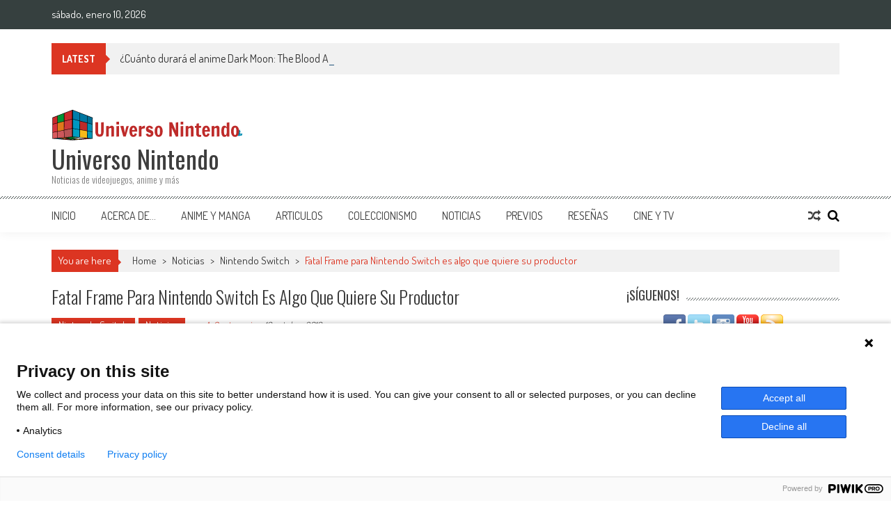

--- FILE ---
content_type: text/html; charset=UTF-8
request_url: https://universo-nintendo.com.mx/2019/10/19/fatal-frame-para-nintendo-switch-keisuke-kikuchi/
body_size: 25370
content:
<!DOCTYPE html><html lang="es"><head><meta charset="UTF-8" /><meta name="viewport" content="width=device-width, initial-scale=1" /><meta name="google-adsense-account" content="ca-pub-1352264438671086"><link rel="profile" href="http://gmpg.org/xfn/11" /><link rel="pingback" href="https://universo-nintendo.com.mx/xmlrpc.php" /> <script type="text/javascript">function theChampLoadEvent(e){var t=window.onload;if(typeof window.onload!="function"){window.onload=e}else{window.onload=function(){t();e()}}}</script> <script type="text/javascript">var theChampDefaultLang = 'es_MX', theChampCloseIconPath = 'https://universo-nintendo.com.mx/my_content/plugins/super-socializer/images/close.png';</script> <script>var theChampSiteUrl = 'https://universo-nintendo.com.mx', theChampVerified = 0, theChampEmailPopup = 0, heateorSsMoreSharePopupSearchText = 'Search';</script> <script>var theChampFBKey = '', theChampFBLang = 'es_MX', theChampFbLikeMycred = 0, theChampSsga = 0, theChampCommentNotification = 0, theChampHeateorFcmRecentComments = 0, theChampFbIosLogin = 0;</script> <script type="text/javascript">var theChampFBCommentUrl = 'https://universo-nintendo.com.mx/2019/10/19/fatal-frame-para-nintendo-switch-keisuke-kikuchi/'; var theChampFBCommentColor = 'light'; var theChampFBCommentNumPosts = ''; var theChampFBCommentWidth = '100%'; var theChampFBCommentOrderby = 'social'; var theChampCommentingTabs = "wordpress,facebook", theChampGpCommentsUrl = 'https://universo-nintendo.com.mx/2019/10/19/fatal-frame-para-nintendo-switch-keisuke-kikuchi/', theChampDisqusShortname = '', theChampScEnabledTabs = 'wordpress,fb', theChampScLabel = '¡Déjanos tus comentatios!', theChampScTabLabels = {"wordpress":"Comentarios de Wordpress (1)","fb":"Comentarios de Facebook","disqus":"Disqus Comments"}, theChampGpCommentsWidth = 0, theChampCommentingId = 'respond'</script> <style type="text/css">.the_champ_button_instagram span.the_champ_svg,a.the_champ_instagram span.the_champ_svg{background:radial-gradient(circle at 30% 107%,#fdf497 0,#fdf497 5%,#fd5949 45%,#d6249f 60%,#285aeb 90%)}
					.the_champ_horizontal_sharing .the_champ_svg,.heateor_ss_standard_follow_icons_container .the_champ_svg{
					color: #fff;
				border-width: 0px;
		border-style: solid;
		border-color: transparent;
	}
		.the_champ_horizontal_sharing .theChampTCBackground{
		color:#666;
	}
		.the_champ_horizontal_sharing span.the_champ_svg:hover,.heateor_ss_standard_follow_icons_container span.the_champ_svg:hover{
				border-color: transparent;
	}
		.the_champ_vertical_sharing span.the_champ_svg,.heateor_ss_floating_follow_icons_container span.the_champ_svg{
					color: #fff;
				border-width: 0px;
		border-style: solid;
		border-color: transparent;
	}
		.the_champ_vertical_sharing .theChampTCBackground{
		color:#666;
	}
		.the_champ_vertical_sharing span.the_champ_svg:hover,.heateor_ss_floating_follow_icons_container span.the_champ_svg:hover{
						border-color: transparent;
		}
	@media screen and (max-width:783px){.the_champ_vertical_sharing{display:none!important}}div.heateor_ss_mobile_footer{display:none;}@media screen and (max-width:783px){div.the_champ_bottom_sharing div.the_champ_sharing_ul .theChampTCBackground{width:100%!important;background-color:white}div.the_champ_bottom_sharing{width:100%!important;left:0!important;}div.the_champ_bottom_sharing a{width:14.2857142857% !important;margin:0!important;padding:0!important;}div.the_champ_bottom_sharing .the_champ_svg{width:100%!important;}div.the_champ_bottom_sharing div.theChampTotalShareCount{font-size:.7em!important;line-height:28px!important}div.the_champ_bottom_sharing div.theChampTotalShareText{font-size:.5em!important;line-height:0px!important}div.heateor_ss_mobile_footer{display:block;height:40px;}.the_champ_bottom_sharing{padding:0!important;display:block!important;width: auto!important;bottom:-2px!important;top: auto!important;}.the_champ_bottom_sharing .the_champ_square_count{line-height: inherit;}.the_champ_bottom_sharing .theChampSharingArrow{display:none;}.the_champ_bottom_sharing .theChampTCBackground{margin-right: 1.1em !important}}</style><meta name='robots' content='index, follow, max-image-preview:large, max-snippet:-1, max-video-preview:-1' /><style>img:is([sizes="auto" i], [sizes^="auto," i]) { contain-intrinsic-size: 3000px 1500px }</style> <script type="text/javascript" id="wpp-js" src="https://universo-nintendo.com.mx/my_content/plugins/wordpress-popular-posts/assets/js/wpp.min.js?ver=7.1.0" data-sampling="0" data-sampling-rate="100" data-api-url="https://universo-nintendo.com.mx/wp-json/wordpress-popular-posts" data-post-id="71995" data-token="1b8a2a5e8e" data-lang="0" data-debug="0"></script> <title>Fatal Frame para Nintendo Switch es algo que quiere su productor - Universo Nintendo</title><meta name="description" content="El productor Keisuke Kikuchi comparte su interés de hacer Fatal Frame para Nintendo Switch. Sin embargo, está involucrado en otro proyecto." /><link rel="canonical" href="https://universo-nintendo.com.mx/2019/10/19/fatal-frame-para-nintendo-switch-keisuke-kikuchi/" /><meta property="og:locale" content="es_MX" /><meta property="og:type" content="article" /><meta property="og:title" content="Fatal Frame para Nintendo Switch es algo que quiere su productor - Universo Nintendo" /><meta property="og:description" content="El productor Keisuke Kikuchi comparte su interés de hacer Fatal Frame para Nintendo Switch. Sin embargo, está involucrado en otro proyecto." /><meta property="og:url" content="https://universo-nintendo.com.mx/2019/10/19/fatal-frame-para-nintendo-switch-keisuke-kikuchi/" /><meta property="og:site_name" content="Universo Nintendo" /><meta property="article:published_time" content="2019-10-19T06:50:05+00:00" /><meta property="og:image" content="https://universo-nintendo.com.mx/my_uploads/2019/10/Universo-Nintendo-Fatal-Frame-Maiden-of-Black-Water-Sorpresa.jpg" /><meta property="og:image:width" content="680" /><meta property="og:image:height" content="310" /><meta property="og:image:type" content="image/jpeg" /><meta name="author" content="A. Quatermain" /><meta name="twitter:card" content="summary_large_image" /><meta name="twitter:creator" content="@U_Nintendo" /><meta name="twitter:label1" content="Escrito por" /><meta name="twitter:data1" content="A. Quatermain" /><meta name="twitter:label2" content="Tiempo de lectura" /><meta name="twitter:data2" content="2 minutos" /> <script type="application/ld+json" class="yoast-schema-graph">{"@context":"https://schema.org","@graph":[{"@type":"Article","@id":"https://universo-nintendo.com.mx/2019/10/19/fatal-frame-para-nintendo-switch-keisuke-kikuchi/#article","isPartOf":{"@id":"https://universo-nintendo.com.mx/2019/10/19/fatal-frame-para-nintendo-switch-keisuke-kikuchi/"},"author":{"name":"A. Quatermain","@id":"https://universo-nintendo.com.mx/#/schema/person/dd67c53578372d93430125cd4e1b9ff4"},"headline":"Fatal Frame para Nintendo Switch es algo que quiere su productor","datePublished":"2019-10-19T06:50:05+00:00","dateModified":"2019-10-19T06:50:05+00:00","mainEntityOfPage":{"@id":"https://universo-nintendo.com.mx/2019/10/19/fatal-frame-para-nintendo-switch-keisuke-kikuchi/"},"wordCount":424,"commentCount":1,"publisher":{"@id":"https://universo-nintendo.com.mx/#organization"},"image":{"@id":"https://universo-nintendo.com.mx/2019/10/19/fatal-frame-para-nintendo-switch-keisuke-kikuchi/#primaryimage"},"thumbnailUrl":"https://universo-nintendo.com.mx/my_uploads/2019/10/Universo-Nintendo-Fatal-Frame-Maiden-of-Black-Water-Sorpresa.jpg","keywords":["Fatal Frame","Keisuke Kikuchi","Koei Tecmo","Nintendo Switch"],"articleSection":["Nintendo Switch","Noticias"],"inLanguage":"es","potentialAction":[{"@type":"CommentAction","name":"Comment","target":["https://universo-nintendo.com.mx/2019/10/19/fatal-frame-para-nintendo-switch-keisuke-kikuchi/#respond"]}]},{"@type":"WebPage","@id":"https://universo-nintendo.com.mx/2019/10/19/fatal-frame-para-nintendo-switch-keisuke-kikuchi/","url":"https://universo-nintendo.com.mx/2019/10/19/fatal-frame-para-nintendo-switch-keisuke-kikuchi/","name":"Fatal Frame para Nintendo Switch es algo que quiere su productor - Universo Nintendo","isPartOf":{"@id":"https://universo-nintendo.com.mx/#website"},"primaryImageOfPage":{"@id":"https://universo-nintendo.com.mx/2019/10/19/fatal-frame-para-nintendo-switch-keisuke-kikuchi/#primaryimage"},"image":{"@id":"https://universo-nintendo.com.mx/2019/10/19/fatal-frame-para-nintendo-switch-keisuke-kikuchi/#primaryimage"},"thumbnailUrl":"https://universo-nintendo.com.mx/my_uploads/2019/10/Universo-Nintendo-Fatal-Frame-Maiden-of-Black-Water-Sorpresa.jpg","datePublished":"2019-10-19T06:50:05+00:00","dateModified":"2019-10-19T06:50:05+00:00","description":"El productor Keisuke Kikuchi comparte su interés de hacer Fatal Frame para Nintendo Switch. Sin embargo, está involucrado en otro proyecto.","breadcrumb":{"@id":"https://universo-nintendo.com.mx/2019/10/19/fatal-frame-para-nintendo-switch-keisuke-kikuchi/#breadcrumb"},"inLanguage":"es","potentialAction":[{"@type":"ReadAction","target":["https://universo-nintendo.com.mx/2019/10/19/fatal-frame-para-nintendo-switch-keisuke-kikuchi/"]}]},{"@type":"ImageObject","inLanguage":"es","@id":"https://universo-nintendo.com.mx/2019/10/19/fatal-frame-para-nintendo-switch-keisuke-kikuchi/#primaryimage","url":"https://universo-nintendo.com.mx/my_uploads/2019/10/Universo-Nintendo-Fatal-Frame-Maiden-of-Black-Water-Sorpresa.jpg","contentUrl":"https://universo-nintendo.com.mx/my_uploads/2019/10/Universo-Nintendo-Fatal-Frame-Maiden-of-Black-Water-Sorpresa.jpg","width":680,"height":310,"caption":"Hay disposición para hacer Fatal Frame para Nintendo Switch"},{"@type":"BreadcrumbList","@id":"https://universo-nintendo.com.mx/2019/10/19/fatal-frame-para-nintendo-switch-keisuke-kikuchi/#breadcrumb","itemListElement":[{"@type":"ListItem","position":1,"name":"Inicio","item":"https://universo-nintendo.com.mx/"},{"@type":"ListItem","position":2,"name":"Fatal Frame para Nintendo Switch es algo que quiere su productor"}]},{"@type":"WebSite","@id":"https://universo-nintendo.com.mx/#website","url":"https://universo-nintendo.com.mx/","name":"Universo Nintendo","description":"Noticias de videojuegos, anime y más","publisher":{"@id":"https://universo-nintendo.com.mx/#organization"},"potentialAction":[{"@type":"SearchAction","target":{"@type":"EntryPoint","urlTemplate":"https://universo-nintendo.com.mx/?s={search_term_string}"},"query-input":{"@type":"PropertyValueSpecification","valueRequired":true,"valueName":"search_term_string"}}],"inLanguage":"es"},{"@type":"Organization","@id":"https://universo-nintendo.com.mx/#organization","name":"Universo Nintendo","url":"https://universo-nintendo.com.mx/","logo":{"@type":"ImageObject","inLanguage":"es","@id":"https://universo-nintendo.com.mx/#/schema/logo/image/","url":"https://universo-nintendo.com.mx/my_uploads/2021/08/cropped-logo-vertical.png","contentUrl":"https://universo-nintendo.com.mx/my_uploads/2021/08/cropped-logo-vertical.png","width":240,"height":61,"caption":"Universo Nintendo"},"image":{"@id":"https://universo-nintendo.com.mx/#/schema/logo/image/"}},{"@type":"Person","@id":"https://universo-nintendo.com.mx/#/schema/person/dd67c53578372d93430125cd4e1b9ff4","name":"A. Quatermain","image":{"@type":"ImageObject","inLanguage":"es","@id":"https://universo-nintendo.com.mx/#/schema/person/image/","url":"https://secure.gravatar.com/avatar/9f59043fc265e0849b924e31363159d26805e611ee93395430fe8adb8b28ad65?s=96&d=mm&r=g","contentUrl":"https://secure.gravatar.com/avatar/9f59043fc265e0849b924e31363159d26805e611ee93395430fe8adb8b28ad65?s=96&d=mm&r=g","caption":"A. Quatermain"},"description":"Mi nombre es Gustavo Rebollar Angel, aka A. Quatermain. A lo largo de varios años, formé parte de los equipos de trabajo de equipos editoriales enfocados en videojuegos. Entre ellos las revistas Factor GAMERUSH, Atomix, y más recientemente, GameMaster.","sameAs":["http://universo-nintendo.com.mx/","https://x.com/U_Nintendo"],"url":"https://universo-nintendo.com.mx/author/admin/"}]}</script> <link rel='dns-prefetch' href='//www.googletagmanager.com' /><link rel='dns-prefetch' href='//fonts.googleapis.com' /><link rel='dns-prefetch' href='//pagead2.googlesyndication.com' /><link rel="alternate" type="application/rss+xml" title="Universo Nintendo &raquo; Feed" href="https://universo-nintendo.com.mx/feed/" /><link rel="alternate" type="application/rss+xml" title="Universo Nintendo &raquo; RSS de los comentarios" href="https://universo-nintendo.com.mx/comments/feed/" /><link rel="alternate" type="application/rss+xml" title="Universo Nintendo &raquo; Fatal Frame para Nintendo Switch es algo que quiere su productor RSS de los comentarios" href="https://universo-nintendo.com.mx/2019/10/19/fatal-frame-para-nintendo-switch-keisuke-kikuchi/feed/" /><link rel='stylesheet' id='wp-block-library-css' href='https://universo-nintendo.com.mx/wp-includes/css/dist/block-library/style.min.css?ver=6.8.3' type='text/css' media='all' /><style id='wp-block-library-theme-inline-css' type='text/css'>.wp-block-audio :where(figcaption){color:#555;font-size:13px;text-align:center}.is-dark-theme .wp-block-audio :where(figcaption){color:#ffffffa6}.wp-block-audio{margin:0 0 1em}.wp-block-code{border:1px solid #ccc;border-radius:4px;font-family:Menlo,Consolas,monaco,monospace;padding:.8em 1em}.wp-block-embed :where(figcaption){color:#555;font-size:13px;text-align:center}.is-dark-theme .wp-block-embed :where(figcaption){color:#ffffffa6}.wp-block-embed{margin:0 0 1em}.blocks-gallery-caption{color:#555;font-size:13px;text-align:center}.is-dark-theme .blocks-gallery-caption{color:#ffffffa6}:root :where(.wp-block-image figcaption){color:#555;font-size:13px;text-align:center}.is-dark-theme :root :where(.wp-block-image figcaption){color:#ffffffa6}.wp-block-image{margin:0 0 1em}.wp-block-pullquote{border-bottom:4px solid;border-top:4px solid;color:currentColor;margin-bottom:1.75em}.wp-block-pullquote cite,.wp-block-pullquote footer,.wp-block-pullquote__citation{color:currentColor;font-size:.8125em;font-style:normal;text-transform:uppercase}.wp-block-quote{border-left:.25em solid;margin:0 0 1.75em;padding-left:1em}.wp-block-quote cite,.wp-block-quote footer{color:currentColor;font-size:.8125em;font-style:normal;position:relative}.wp-block-quote:where(.has-text-align-right){border-left:none;border-right:.25em solid;padding-left:0;padding-right:1em}.wp-block-quote:where(.has-text-align-center){border:none;padding-left:0}.wp-block-quote.is-large,.wp-block-quote.is-style-large,.wp-block-quote:where(.is-style-plain){border:none}.wp-block-search .wp-block-search__label{font-weight:700}.wp-block-search__button{border:1px solid #ccc;padding:.375em .625em}:where(.wp-block-group.has-background){padding:1.25em 2.375em}.wp-block-separator.has-css-opacity{opacity:.4}.wp-block-separator{border:none;border-bottom:2px solid;margin-left:auto;margin-right:auto}.wp-block-separator.has-alpha-channel-opacity{opacity:1}.wp-block-separator:not(.is-style-wide):not(.is-style-dots){width:100px}.wp-block-separator.has-background:not(.is-style-dots){border-bottom:none;height:1px}.wp-block-separator.has-background:not(.is-style-wide):not(.is-style-dots){height:2px}.wp-block-table{margin:0 0 1em}.wp-block-table td,.wp-block-table th{word-break:normal}.wp-block-table :where(figcaption){color:#555;font-size:13px;text-align:center}.is-dark-theme .wp-block-table :where(figcaption){color:#ffffffa6}.wp-block-video :where(figcaption){color:#555;font-size:13px;text-align:center}.is-dark-theme .wp-block-video :where(figcaption){color:#ffffffa6}.wp-block-video{margin:0 0 1em}:root :where(.wp-block-template-part.has-background){margin-bottom:0;margin-top:0;padding:1.25em 2.375em}</style><style id='classic-theme-styles-inline-css' type='text/css'>/*! This file is auto-generated */
.wp-block-button__link{color:#fff;background-color:#32373c;border-radius:9999px;box-shadow:none;text-decoration:none;padding:calc(.667em + 2px) calc(1.333em + 2px);font-size:1.125em}.wp-block-file__button{background:#32373c;color:#fff;text-decoration:none}</style><link rel='stylesheet' id='quads-style-css-css' href='https://universo-nintendo.com.mx/my_content/plugins/quick-adsense-reloaded/includes/gutenberg/dist/blocks.style.build.css?ver=2.0.92' type='text/css' media='all' /><style id='global-styles-inline-css' type='text/css'>:root{--wp--preset--aspect-ratio--square: 1;--wp--preset--aspect-ratio--4-3: 4/3;--wp--preset--aspect-ratio--3-4: 3/4;--wp--preset--aspect-ratio--3-2: 3/2;--wp--preset--aspect-ratio--2-3: 2/3;--wp--preset--aspect-ratio--16-9: 16/9;--wp--preset--aspect-ratio--9-16: 9/16;--wp--preset--color--black: #000000;--wp--preset--color--cyan-bluish-gray: #abb8c3;--wp--preset--color--white: #ffffff;--wp--preset--color--pale-pink: #f78da7;--wp--preset--color--vivid-red: #cf2e2e;--wp--preset--color--luminous-vivid-orange: #ff6900;--wp--preset--color--luminous-vivid-amber: #fcb900;--wp--preset--color--light-green-cyan: #7bdcb5;--wp--preset--color--vivid-green-cyan: #00d084;--wp--preset--color--pale-cyan-blue: #8ed1fc;--wp--preset--color--vivid-cyan-blue: #0693e3;--wp--preset--color--vivid-purple: #9b51e0;--wp--preset--gradient--vivid-cyan-blue-to-vivid-purple: linear-gradient(135deg,rgba(6,147,227,1) 0%,rgb(155,81,224) 100%);--wp--preset--gradient--light-green-cyan-to-vivid-green-cyan: linear-gradient(135deg,rgb(122,220,180) 0%,rgb(0,208,130) 100%);--wp--preset--gradient--luminous-vivid-amber-to-luminous-vivid-orange: linear-gradient(135deg,rgba(252,185,0,1) 0%,rgba(255,105,0,1) 100%);--wp--preset--gradient--luminous-vivid-orange-to-vivid-red: linear-gradient(135deg,rgba(255,105,0,1) 0%,rgb(207,46,46) 100%);--wp--preset--gradient--very-light-gray-to-cyan-bluish-gray: linear-gradient(135deg,rgb(238,238,238) 0%,rgb(169,184,195) 100%);--wp--preset--gradient--cool-to-warm-spectrum: linear-gradient(135deg,rgb(74,234,220) 0%,rgb(151,120,209) 20%,rgb(207,42,186) 40%,rgb(238,44,130) 60%,rgb(251,105,98) 80%,rgb(254,248,76) 100%);--wp--preset--gradient--blush-light-purple: linear-gradient(135deg,rgb(255,206,236) 0%,rgb(152,150,240) 100%);--wp--preset--gradient--blush-bordeaux: linear-gradient(135deg,rgb(254,205,165) 0%,rgb(254,45,45) 50%,rgb(107,0,62) 100%);--wp--preset--gradient--luminous-dusk: linear-gradient(135deg,rgb(255,203,112) 0%,rgb(199,81,192) 50%,rgb(65,88,208) 100%);--wp--preset--gradient--pale-ocean: linear-gradient(135deg,rgb(255,245,203) 0%,rgb(182,227,212) 50%,rgb(51,167,181) 100%);--wp--preset--gradient--electric-grass: linear-gradient(135deg,rgb(202,248,128) 0%,rgb(113,206,126) 100%);--wp--preset--gradient--midnight: linear-gradient(135deg,rgb(2,3,129) 0%,rgb(40,116,252) 100%);--wp--preset--font-size--small: 13px;--wp--preset--font-size--medium: 20px;--wp--preset--font-size--large: 36px;--wp--preset--font-size--x-large: 42px;--wp--preset--spacing--20: 0.44rem;--wp--preset--spacing--30: 0.67rem;--wp--preset--spacing--40: 1rem;--wp--preset--spacing--50: 1.5rem;--wp--preset--spacing--60: 2.25rem;--wp--preset--spacing--70: 3.38rem;--wp--preset--spacing--80: 5.06rem;--wp--preset--shadow--natural: 6px 6px 9px rgba(0, 0, 0, 0.2);--wp--preset--shadow--deep: 12px 12px 50px rgba(0, 0, 0, 0.4);--wp--preset--shadow--sharp: 6px 6px 0px rgba(0, 0, 0, 0.2);--wp--preset--shadow--outlined: 6px 6px 0px -3px rgba(255, 255, 255, 1), 6px 6px rgba(0, 0, 0, 1);--wp--preset--shadow--crisp: 6px 6px 0px rgba(0, 0, 0, 1);}:where(.is-layout-flex){gap: 0.5em;}:where(.is-layout-grid){gap: 0.5em;}body .is-layout-flex{display: flex;}.is-layout-flex{flex-wrap: wrap;align-items: center;}.is-layout-flex > :is(*, div){margin: 0;}body .is-layout-grid{display: grid;}.is-layout-grid > :is(*, div){margin: 0;}:where(.wp-block-columns.is-layout-flex){gap: 2em;}:where(.wp-block-columns.is-layout-grid){gap: 2em;}:where(.wp-block-post-template.is-layout-flex){gap: 1.25em;}:where(.wp-block-post-template.is-layout-grid){gap: 1.25em;}.has-black-color{color: var(--wp--preset--color--black) !important;}.has-cyan-bluish-gray-color{color: var(--wp--preset--color--cyan-bluish-gray) !important;}.has-white-color{color: var(--wp--preset--color--white) !important;}.has-pale-pink-color{color: var(--wp--preset--color--pale-pink) !important;}.has-vivid-red-color{color: var(--wp--preset--color--vivid-red) !important;}.has-luminous-vivid-orange-color{color: var(--wp--preset--color--luminous-vivid-orange) !important;}.has-luminous-vivid-amber-color{color: var(--wp--preset--color--luminous-vivid-amber) !important;}.has-light-green-cyan-color{color: var(--wp--preset--color--light-green-cyan) !important;}.has-vivid-green-cyan-color{color: var(--wp--preset--color--vivid-green-cyan) !important;}.has-pale-cyan-blue-color{color: var(--wp--preset--color--pale-cyan-blue) !important;}.has-vivid-cyan-blue-color{color: var(--wp--preset--color--vivid-cyan-blue) !important;}.has-vivid-purple-color{color: var(--wp--preset--color--vivid-purple) !important;}.has-black-background-color{background-color: var(--wp--preset--color--black) !important;}.has-cyan-bluish-gray-background-color{background-color: var(--wp--preset--color--cyan-bluish-gray) !important;}.has-white-background-color{background-color: var(--wp--preset--color--white) !important;}.has-pale-pink-background-color{background-color: var(--wp--preset--color--pale-pink) !important;}.has-vivid-red-background-color{background-color: var(--wp--preset--color--vivid-red) !important;}.has-luminous-vivid-orange-background-color{background-color: var(--wp--preset--color--luminous-vivid-orange) !important;}.has-luminous-vivid-amber-background-color{background-color: var(--wp--preset--color--luminous-vivid-amber) !important;}.has-light-green-cyan-background-color{background-color: var(--wp--preset--color--light-green-cyan) !important;}.has-vivid-green-cyan-background-color{background-color: var(--wp--preset--color--vivid-green-cyan) !important;}.has-pale-cyan-blue-background-color{background-color: var(--wp--preset--color--pale-cyan-blue) !important;}.has-vivid-cyan-blue-background-color{background-color: var(--wp--preset--color--vivid-cyan-blue) !important;}.has-vivid-purple-background-color{background-color: var(--wp--preset--color--vivid-purple) !important;}.has-black-border-color{border-color: var(--wp--preset--color--black) !important;}.has-cyan-bluish-gray-border-color{border-color: var(--wp--preset--color--cyan-bluish-gray) !important;}.has-white-border-color{border-color: var(--wp--preset--color--white) !important;}.has-pale-pink-border-color{border-color: var(--wp--preset--color--pale-pink) !important;}.has-vivid-red-border-color{border-color: var(--wp--preset--color--vivid-red) !important;}.has-luminous-vivid-orange-border-color{border-color: var(--wp--preset--color--luminous-vivid-orange) !important;}.has-luminous-vivid-amber-border-color{border-color: var(--wp--preset--color--luminous-vivid-amber) !important;}.has-light-green-cyan-border-color{border-color: var(--wp--preset--color--light-green-cyan) !important;}.has-vivid-green-cyan-border-color{border-color: var(--wp--preset--color--vivid-green-cyan) !important;}.has-pale-cyan-blue-border-color{border-color: var(--wp--preset--color--pale-cyan-blue) !important;}.has-vivid-cyan-blue-border-color{border-color: var(--wp--preset--color--vivid-cyan-blue) !important;}.has-vivid-purple-border-color{border-color: var(--wp--preset--color--vivid-purple) !important;}.has-vivid-cyan-blue-to-vivid-purple-gradient-background{background: var(--wp--preset--gradient--vivid-cyan-blue-to-vivid-purple) !important;}.has-light-green-cyan-to-vivid-green-cyan-gradient-background{background: var(--wp--preset--gradient--light-green-cyan-to-vivid-green-cyan) !important;}.has-luminous-vivid-amber-to-luminous-vivid-orange-gradient-background{background: var(--wp--preset--gradient--luminous-vivid-amber-to-luminous-vivid-orange) !important;}.has-luminous-vivid-orange-to-vivid-red-gradient-background{background: var(--wp--preset--gradient--luminous-vivid-orange-to-vivid-red) !important;}.has-very-light-gray-to-cyan-bluish-gray-gradient-background{background: var(--wp--preset--gradient--very-light-gray-to-cyan-bluish-gray) !important;}.has-cool-to-warm-spectrum-gradient-background{background: var(--wp--preset--gradient--cool-to-warm-spectrum) !important;}.has-blush-light-purple-gradient-background{background: var(--wp--preset--gradient--blush-light-purple) !important;}.has-blush-bordeaux-gradient-background{background: var(--wp--preset--gradient--blush-bordeaux) !important;}.has-luminous-dusk-gradient-background{background: var(--wp--preset--gradient--luminous-dusk) !important;}.has-pale-ocean-gradient-background{background: var(--wp--preset--gradient--pale-ocean) !important;}.has-electric-grass-gradient-background{background: var(--wp--preset--gradient--electric-grass) !important;}.has-midnight-gradient-background{background: var(--wp--preset--gradient--midnight) !important;}.has-small-font-size{font-size: var(--wp--preset--font-size--small) !important;}.has-medium-font-size{font-size: var(--wp--preset--font-size--medium) !important;}.has-large-font-size{font-size: var(--wp--preset--font-size--large) !important;}.has-x-large-font-size{font-size: var(--wp--preset--font-size--x-large) !important;}
:where(.wp-block-post-template.is-layout-flex){gap: 1.25em;}:where(.wp-block-post-template.is-layout-grid){gap: 1.25em;}
:where(.wp-block-columns.is-layout-flex){gap: 2em;}:where(.wp-block-columns.is-layout-grid){gap: 2em;}
:root :where(.wp-block-pullquote){font-size: 1.5em;line-height: 1.6;}</style><link rel='stylesheet' id='aptf-bxslider-css' href='https://universo-nintendo.com.mx/my_content/plugins/accesspress-twitter-feed/css/jquery.bxslider.css?ver=1.6.9' type='text/css' media='all' /><link rel='stylesheet' id='aptf-front-css-css' href='https://universo-nintendo.com.mx/my_content/plugins/accesspress-twitter-feed/css/frontend.css?ver=1.6.9' type='text/css' media='all' /><link rel='stylesheet' id='aptf-font-css-css' href='https://universo-nintendo.com.mx/my_content/plugins/accesspress-twitter-feed/css/fonts.css?ver=1.6.9' type='text/css' media='all' /><link rel='stylesheet' id='contact-form-7-css' href='https://universo-nintendo.com.mx/my_content/plugins/contact-form-7/includes/css/styles.css?ver=6.1.1' type='text/css' media='all' /><link rel='stylesheet' id='simply-gallery-block-frontend-css' href='https://universo-nintendo.com.mx/my_content/plugins/simply-gallery-block/blocks/pgc_sgb.min.style.css?ver=3.2.4.2' type='text/css' media='all' /><link rel='stylesheet' id='pgc-simply-gallery-plugin-lightbox-style-css' href='https://universo-nintendo.com.mx/my_content/plugins/simply-gallery-block/plugins/pgc_sgb_lightbox.min.style.css?ver=3.2.4.2' type='text/css' media='all' /><link rel='stylesheet' id='SFSImainCss-css' href='https://universo-nintendo.com.mx/my_content/plugins/ultimate-social-media-icons/css/sfsi-style.css?ver=2.9.5' type='text/css' media='all' /><link rel='stylesheet' id='wordpress-popular-posts-css-css' href='https://universo-nintendo.com.mx/my_content/plugins/wordpress-popular-posts/assets/css/wpp.css?ver=7.1.0' type='text/css' media='all' /><link rel='stylesheet' id='ticker-style-css' href='https://universo-nintendo.com.mx/my_content/themes/accesspress-mag/js/news-ticker/ticker-style.css?ver=6.8.3' type='text/css' media='all' /><link rel='stylesheet' id='google-fonts-css' href='//fonts.googleapis.com/css?family=Open+Sans%3A400%2C600%2C700%2C300%7COswald%3A400%2C700%2C300%7CDosis%3A400%2C300%2C500%2C600%2C700&#038;ver=6.8.3' type='text/css' media='all' /><link rel='stylesheet' id='animate-css' href='https://universo-nintendo.com.mx/my_content/themes/accesspress-mag/css/animate.css?ver=6.8.3' type='text/css' media='all' /><link rel='stylesheet' id='fontawesome-font-css' href='https://universo-nintendo.com.mx/my_content/themes/accesspress-mag/css/font-awesome.min.css?ver=6.8.3' type='text/css' media='all' /><link rel='stylesheet' id='accesspress-mag-style-css' href='https://universo-nintendo.com.mx/my_content/themes/accesspress-mag/style.css?ver=2.6.5' type='text/css' media='all' /><style id='accesspress-mag-style-inline-css' type='text/css'>.ticker-title,
                    .big-image-overlay i,
                    #back-top:hover,
                    .bread-you,
                    .entry-meta .post-categories li a,
                    .error404 .error-num .num,
                    .bttn:hover,
                    button,
                    input[type="button"]:hover,
                    input[type="reset"]:hover,
                    input[type="submit"]:hover,
                    .ak-search .search-form,
                    .nav-toggle{
					   background: #dc3522;
					}
                    .ak-search .search-form .search-submit,
                    .ak-search .search-form .search-submit:hover{
                         background: #842014;
                    }
                    #site-navigation ul li:hover > a,
                    #site-navigation ul li.current-menu-item > a,
                    #site-navigation ul li.current-menu-ancestor > a,
                    .search-icon > i:hover,
                    .block-poston a:hover,
                    .block-post-wrapper .post-title a:hover,
                    .random-posts-wrapper .post-title a:hover,
                    .sidebar-posts-wrapper .post-title a:hover,
                    .review-posts-wrapper .single-review .post-title a:hover,
                    .latest-single-post a:hover,
                    #top-navigation .menu li a:hover,
                    #top-navigation .menu li.current-menu-item > a,
                    #top-navigation .menu li.current-menu-ancestor > a,
                    #footer-navigation ul li a:hover,
                    #footer-navigation ul li.current-menu-item > a,
                    #footer-navigation ul li.current-menu-ancestor > a,
                    #top-right-navigation .menu li a:hover,
                    #top-right-navigation .menu li.current-menu-item > a,
                    #top-right-navigation .menu li.current-menu-ancestor > a,
                    #accesspres-mag-breadcrumbs .ak-container > .current,
                    .entry-footer a:hover,
                    .oops,
                    .error404 .not_found,
                    #cancel-comment-reply-link:before,
                    #cancel-comment-reply-link,
                    .random-post a:hover,
                    .byline a, .byline a:hover, .byline a:focus, .byline a:active,
                    .widget ul li:hover a, .widget ul li:hover:before,
                    .site-info a, .site-info a:hover, .site-info a:focus, .site-info a:active{
                        color: #dc3522;
                    }
                    #site-navigation ul.menu > li:hover > a:after,
                    #site-navigation ul.menu > li.current-menu-item > a:after,
                    #site-navigation ul.menu > li.current-menu-ancestor > a:after,
                    #site-navigation ul.sub-menu li:hover,
                    #site-navigation ul.sub-menu li.current-menu-item,
                    #site-navigation ul.sub-menu li.current-menu-ancestor,
                    .navigation .nav-links a,
                    .bttn,
                    button, input[type="button"],
                    input[type="reset"],
                    input[type="submit"]{
                        border-color: #dc3522;
                    }
                    .ticker-title:before,
                    .bread-you:after{
					   border-left-color: #dc3522;
					}
                    @media (max-width: 767px){
                        .sub-toggle{
                            background: #dc3522 !important;
                        }

                        #site-navigation ul li:hover, #site-navigation ul.menu > li.current-menu-item, #site-navigation ul.menu > li.current-menu-ancestor{
                            border-color: #dc3522 !important;
                        }
                    }</style><link rel='stylesheet' id='accesspress-mag-keyboard-css-css' href='https://universo-nintendo.com.mx/my_content/themes/accesspress-mag/css/keyboard.css?ver=6.8.3' type='text/css' media='all' /><link rel='stylesheet' id='responsive-css' href='https://universo-nintendo.com.mx/my_content/themes/accesspress-mag/css/responsive.css?ver=2.6.5' type='text/css' media='all' /><link rel='stylesheet' id='accesspress-mag-nivolightbox-style-css' href='https://universo-nintendo.com.mx/my_content/themes/accesspress-mag/js/lightbox/nivo-lightbox.css?ver=6.8.3' type='text/css' media='all' /><link rel='stylesheet' id='the_champ_frontend_css-css' href='https://universo-nintendo.com.mx/my_content/plugins/super-socializer/css/front.css?ver=7.14.4' type='text/css' media='all' /><link rel='stylesheet' id='wp_review-style-css' href='https://universo-nintendo.com.mx/my_content/plugins/wp-review/public/css/wp-review.css?ver=5.3.5' type='text/css' media='all' /> <script type="text/javascript" src="//universo-nintendo.com.mx/my_content/plugins/wp-hide-security-enhancer/assets/js/devtools-detect.js?ver=6.8.3" id="devtools-detect-js"></script> <script type="text/javascript" src="https://universo-nintendo.com.mx/wp-includes/js/jquery/jquery.min.js?ver=3.7.1" id="jquery-core-js"></script> <script type="text/javascript" src="https://universo-nintendo.com.mx/wp-includes/js/jquery/jquery-migrate.min.js?ver=3.4.1" id="jquery-migrate-js"></script> <script type="text/javascript" src="https://universo-nintendo.com.mx/my_content/plugins/accesspress-twitter-feed/js/jquery.bxslider.min.js?ver=1.6.9" id="aptf-bxslider-js"></script> <script type="text/javascript" src="https://universo-nintendo.com.mx/my_content/plugins/accesspress-twitter-feed/js/frontend.js?ver=1.6.9" id="aptf-front-js-js"></script> <script type="text/javascript" src="https://universo-nintendo.com.mx/my_content/themes/accesspress-mag/js/wow.min.js?ver=1.0.1" id="wow-js"></script> <script type="text/javascript" src="https://universo-nintendo.com.mx/my_content/themes/accesspress-mag/js/custom-scripts.js?ver=1.0.1" id="accesspress-mag-custom-scripts-js"></script> 
 <script type="text/javascript" src="https://www.googletagmanager.com/gtag/js?id=GT-PL9DRS8" id="google_gtagjs-js" async></script> <script type="text/javascript" id="google_gtagjs-js-after">window.dataLayer = window.dataLayer || [];function gtag(){dataLayer.push(arguments);}
gtag("set","linker",{"domains":["universo-nintendo.com.mx"]});
gtag("js", new Date());
gtag("set", "developer_id.dZTNiMT", true);
gtag("config", "GT-PL9DRS8");</script> <link rel="https://api.w.org/" href="https://universo-nintendo.com.mx/wp-json/" /><link rel="alternate" title="JSON" type="application/json" href="https://universo-nintendo.com.mx/wp-json/wp/v2/posts/71995" /><link rel="EditURI" type="application/rsd+xml" title="RSD" href="https://universo-nintendo.com.mx/xmlrpc.php?rsd" /><meta name="generator" content="WordPress 6.8.3" /><link rel='shortlink' href='https://universo-nintendo.com.mx/?p=71995' /><link rel="alternate" title="oEmbed (JSON)" type="application/json+oembed" href="https://universo-nintendo.com.mx/wp-json/oembed/1.0/embed?url=https%3A%2F%2Funiverso-nintendo.com.mx%2F2019%2F10%2F19%2Ffatal-frame-para-nintendo-switch-keisuke-kikuchi%2F" /><link rel="alternate" title="oEmbed (XML)" type="text/xml+oembed" href="https://universo-nintendo.com.mx/wp-json/oembed/1.0/embed?url=https%3A%2F%2Funiverso-nintendo.com.mx%2F2019%2F10%2F19%2Ffatal-frame-para-nintendo-switch-keisuke-kikuchi%2F&#038;format=xml" />  <script defer src="https://cdn.unblockia.com/h.js"></script>
 <script type="text/javascript">Google Tag Manager -->
(function(w,d,s,l,i){w[l]=w[l]||[];w[l].push({'gtm.start':
new Date().getTime(),event:'gtm.js'});var f=d.getElementsByTagName(s)[0],
j=d.createElement(s),dl=l!='dataLayer'?'&l='+l:'';j.async=true;j.src=
'https://www.googletagmanager.com/gtm.js?id='+i+dl;f.parentNode.insertBefore(j,f);
})(window,document,'script','dataLayer','GTM-WKTC76L');
<!-- End Google Tag Manager -->

var dimensionValue = 'Ads Blocked';
ga('set', 'dimension1', dimensionValue);</script> <meta name="generator" content="Site Kit by Google 1.158.0" /><noscript><style>.simply-gallery-amp{ display: block !important; }</style></noscript><noscript><style>.sgb-preloader{ display: none !important; }</style></noscript><meta name="follow.[base64]" content="6lL9sgyKzhRy61vnScup"/><script src="//pagead2.googlesyndication.com/pagead/js/adsbygoogle.js"></script><script>document.cookie = 'quads_browser_width='+screen.width;</script> <style id="wpp-loading-animation-styles">@-webkit-keyframes bgslide{from{background-position-x:0}to{background-position-x:-200%}}@keyframes bgslide{from{background-position-x:0}to{background-position-x:-200%}}.wpp-widget-block-placeholder,.wpp-shortcode-placeholder{margin:0 auto;width:60px;height:3px;background:#dd3737;background:linear-gradient(90deg,#dd3737 0%,#571313 10%,#dd3737 100%);background-size:200% auto;border-radius:3px;-webkit-animation:bgslide 1s infinite linear;animation:bgslide 1s infinite linear}</style> <script type="text/javascript">jQuery(function($){
            if( $('body').hasClass('rtl') ){
                var directionClass = 'rtl';
            } else {
                var directionClass = 'ltr';
            }
        
        /*--------------For Home page slider-------------------*/
        
            $("#homeslider").bxSlider({
                mode: 'horizontal',
                controls: true,
                pager: false,
                pause: 6000,
                speed: 1500,
                auto: true                                      
            });
            
            $("#homeslider-mobile").bxSlider({
                mode: 'horizontal',
                controls: true,
                pager: false,
                pause: 6000,
                speed: 1000,
                auto: true                                        
            });

        /*--------------For news ticker----------------*/

                        $('#apmag-news').ticker({
                speed: 0.10,
                feedType: 'xml',
                displayType: 'reveal',
                htmlFeed: true,
                debugMode: true,
                fadeInSpeed: 600,
                //displayType: 'fade',
                pauseOnItems: 4000,
                direction: directionClass,
                titleText: '&nbsp;&nbsp;&nbsp;&nbsp;&nbsp;Latest&nbsp;&nbsp;&nbsp;&nbsp;&nbsp;'
            });
                        
            });</script> <meta name="google-adsense-platform-account" content="ca-host-pub-2644536267352236"><meta name="google-adsense-platform-domain" content="sitekit.withgoogle.com"><meta name="onesignal" content="wordpress-plugin"/> <script>window.OneSignalDeferred = window.OneSignalDeferred || [];

      OneSignalDeferred.push(function(OneSignal) {
        var oneSignal_options = {};
        window._oneSignalInitOptions = oneSignal_options;

        oneSignal_options['serviceWorkerParam'] = { scope: '/' };
oneSignal_options['serviceWorkerPath'] = 'OneSignalSDKWorker.js.php';

        OneSignal.Notifications.setDefaultUrl("https://universo-nintendo.com.mx");

        oneSignal_options['wordpress'] = true;
oneSignal_options['appId'] = 'fdbd6905-b639-4a3e-8271-e31203f2521e';
oneSignal_options['allowLocalhostAsSecureOrigin'] = true;
oneSignal_options['welcomeNotification'] = { };
oneSignal_options['welcomeNotification']['title'] = "";
oneSignal_options['welcomeNotification']['message'] = "";
oneSignal_options['path'] = "https://universo-nintendo.com.mx/my_content/plugins/onesignal-free-web-push-notifications/sdk_files/";
oneSignal_options['promptOptions'] = { };
oneSignal_options['notifyButton'] = { };
oneSignal_options['notifyButton']['enable'] = true;
oneSignal_options['notifyButton']['position'] = 'bottom-left';
oneSignal_options['notifyButton']['theme'] = 'default';
oneSignal_options['notifyButton']['size'] = 'large';
oneSignal_options['notifyButton']['showCredit'] = true;
oneSignal_options['notifyButton']['text'] = {};
              OneSignal.init(window._oneSignalInitOptions);
                    });

      function documentInitOneSignal() {
        var oneSignal_elements = document.getElementsByClassName("OneSignal-prompt");

        var oneSignalLinkClickHandler = function(event) { OneSignal.Notifications.requestPermission(); event.preventDefault(); };        for(var i = 0; i < oneSignal_elements.length; i++)
          oneSignal_elements[i].addEventListener('click', oneSignalLinkClickHandler, false);
      }

      if (document.readyState === 'complete') {
           documentInitOneSignal();
      }
      else {
           window.addEventListener("load", function(event){
               documentInitOneSignal();
          });
      }</script>  <script type="text/javascript" async="async" src="https://pagead2.googlesyndication.com/pagead/js/adsbygoogle.js?client=ca-pub-1352264438671086&amp;host=ca-host-pub-2644536267352236" crossorigin="anonymous"></script> <link rel="icon" href="https://universo-nintendo.com.mx/my_uploads/2020/06/fav.png" sizes="32x32" /><link rel="icon" href="https://universo-nintendo.com.mx/my_uploads/2020/06/fav.png" sizes="192x192" /><link rel="apple-touch-icon" href="https://universo-nintendo.com.mx/my_uploads/2020/06/fav.png" /><meta name="msapplication-TileImage" content="https://universo-nintendo.com.mx/my_uploads/2020/06/fav.png" /><style id="kirki-inline-styles"></style> <script defer src="https://cdn.unblockia.com/h.js"></script> <script async src="https://pagead2.googlesyndication.com/pagead/js/adsbygoogle.js?client=ca-pub-1352264438671086" crossorigin="anonymous"></script> </head><body class="wp-singular post-template-default single single-post postid-71995 single-format-standard wp-custom-logo wp-embed-responsive wp-theme-accesspress-mag sfsi_actvite_theme_default single-post-right-sidebar single-post-single fullwidth-layout columns-3 group-blog"> <noscript><iframe src="https://www.googletagmanager.com/ns.html?id=GTM-WKTC76L"
height="0" width="0" style="display:none;visibility:hidden"></iframe></noscript>  <script type="text/javascript">(function(window,document,dataLayerName,id){
window[dataLayerName]=window[dataLayerName]||[],window[dataLayerName].push({start:(new Date).getTime(),event:"stg.start"});var scripts=document.getElementsByTagName('script')[0],tags=document.createElement('script');
function stgCreateCookie(a,b,c){var d="";if(c){var e=new Date;e.setTime(e.getTime()+24*c*60*60*1e3),d=";expires="+e.toUTCString()}document.cookie=a+"="+b+d+";path=/"}
var isStgDebug=(window.location.href.match("stg_debug")||document.cookie.match("stg_debug"))&&!window.location.href.match("stg_disable_debug");stgCreateCookie("stg_debug",isStgDebug?1:"",isStgDebug?14:-1);
var qP=[];dataLayerName!=="dataLayer"&&qP.push("data_layer_name="+dataLayerName),isStgDebug&&qP.push("stg_debug");var qPString=qP.length>0?("?"+qP.join("&")):"";
tags.async=!0,tags.src="https://universo-nintendo.piwik.pro/"+id+".js"+qPString,scripts.parentNode.insertBefore(tags,scripts);
!function(a,n,i){a[n]=a[n]||{};for(var c=0;c<i.length;c++)!function(i){a[n][i]=a[n][i]||{},a[n][i].api=a[n][i].api||function(){var a=[].slice.call(arguments,0);"string"==typeof a[0]&&window[dataLayerName].push({event:n+"."+i+":"+a[0],parameters:[].slice.call(arguments,1)})}}(i[c])}(window,"ppms",["tm","cm"]);
})(window,document,'dataLayer','5ed67717-4041-46ce-b5d4-5e4ef16590f7');</script> <div id="page" class="hfeed site"> <a class="skip-link screen-reader-text" href="#content">Saltar al contenido</a><header id="masthead" class="site-header"><div class="top-menu-wrapper has_menu clearfix"><div class="apmag-container"><div class="current-date">sábado, enero 10, 2026</div></div></div><div class="apmag-news-ticker"><div class="apmag-container"><ul id="apmag-news" class="js-hidden"><li class="news-item"><a href="https://universo-nintendo.com.mx/2026/01/10/cuanto-durara-dark-moon-the-blood-altar-anime/">¿Cuánto durará el anime Dark Moon: The Blood Altar?</a></li><li class="news-item"><a href="https://universo-nintendo.com.mx/2026/01/10/the-eternal-life-of-goldman-accion-platataformas/">The Eternal Life of Goldman, acción en plataformas a través de islas misteriosas</a></li><li class="news-item"><a href="https://universo-nintendo.com.mx/2026/01/10/sentenced-to-be-a-hero-cuando-saldra-episodio-2-anime/">Sentenced to Be a Hero: ¿Cuándo saldrá el Episodio 2 del anime?</a></li><li class="news-item"><a href="https://universo-nintendo.com.mx/2026/01/09/baldurs-gate-3-nintendo-switch-2-no-probable/">Baldur&#8217;s Gate 3 para Nintendo Switch 2 no se ve probable</a></li><li class="news-item"><a href="https://universo-nintendo.com.mx/2026/01/09/koori-no-jouheki-fecha-estreno-trailer-netflix/">Koori no Jouheki tiene tráiler y fecha de estreno en Netflix</a></li></ul></div></div><div class="logo-ad-wrapper clearfix"><div class="apmag-container"><div class="site-branding"><div class="sitelogo-wrap"> <a href="https://universo-nintendo.com.mx/"> <noscript><img src="https://universo-nintendo.com.mx/my_uploads/2021/08/logo-large-275x60-2.png" alt="" title="" /></noscript><img class="lazyload" src='data:image/svg+xml,%3Csvg%20xmlns=%22http://www.w3.org/2000/svg%22%20viewBox=%220%200%20210%20140%22%3E%3C/svg%3E' data-src="https://universo-nintendo.com.mx/my_uploads/2021/08/logo-large-275x60-2.png" alt="" title="" /> </a><meta itemprop="name" content="Universo Nintendo" /></div><div class="sitetext-wrap"> <a href="https://universo-nintendo.com.mx/" rel="home"><h1 class="site-title">Universo Nintendo</h1><h2 class="site-description">Noticias de videojuegos, anime y más</h2> </a></div></div></div></div><nav id="site-navigation" class="main-navigation"><div class="apmag-container"><div class="nav-wrapper"> <button class="nav-toggle hide btn-transparent-toggle"> <span> </span> <span> </span> <span> </span> </button><div class="menu"><ul id="menu-principal" class="menu"><li id="menu-item-1645" class="menu-item menu-item-type-custom menu-item-object-custom menu-item-home menu-item-1645"><a href="http://universo-nintendo.com.mx/">Inicio</a></li><li id="menu-item-512" class="menu-item menu-item-type-post_type menu-item-object-page menu-item-512"><a href="https://universo-nintendo.com.mx/acerca-de-universo-nintendo/">Acerca de…</a></li><li id="menu-item-513" class="menu-item menu-item-type-taxonomy menu-item-object-category menu-item-has-children menu-item-513"><a href="https://universo-nintendo.com.mx/category/anime-y-manga/">Anime y Manga</a><ul class="sub-menu"><li id="menu-item-1984" class="menu-item menu-item-type-taxonomy menu-item-object-category menu-item-1984"><a href="https://universo-nintendo.com.mx/category/anime-y-manga/resenas-anime/">Reseñas</a></li><li id="menu-item-1985" class="menu-item menu-item-type-taxonomy menu-item-object-category menu-item-1985"><a href="https://universo-nintendo.com.mx/category/anime-y-manga/noticias-anime-y-manga/">Noticias</a></li></ul></li><li id="menu-item-515" class="menu-item menu-item-type-taxonomy menu-item-object-category menu-item-515"><a href="https://universo-nintendo.com.mx/category/articulos/">Articulos</a></li><li id="menu-item-516" class="menu-item menu-item-type-taxonomy menu-item-object-category menu-item-has-children menu-item-516"><a href="https://universo-nintendo.com.mx/category/coleccionismo/">Coleccionismo</a><ul class="sub-menu"><li id="menu-item-3175" class="menu-item menu-item-type-taxonomy menu-item-object-category menu-item-3175"><a href="https://universo-nintendo.com.mx/category/coleccionismo/ediciones-especiales/">Ediciones Especiales</a></li><li id="menu-item-12388" class="menu-item menu-item-type-taxonomy menu-item-object-category menu-item-12388"><a href="https://universo-nintendo.com.mx/category/coleccionismo/juguetes/">Juguetes</a></li><li id="menu-item-5241" class="menu-item menu-item-type-taxonomy menu-item-object-category menu-item-5241"><a href="https://universo-nintendo.com.mx/category/coleccionismo/ost/">Original Soundtrack</a></li><li id="menu-item-2481" class="menu-item menu-item-type-taxonomy menu-item-object-category menu-item-2481"><a href="https://universo-nintendo.com.mx/category/coleccionismo/figuras/">Figuras</a></li><li id="menu-item-2447" class="menu-item menu-item-type-taxonomy menu-item-object-category menu-item-2447"><a href="https://universo-nintendo.com.mx/category/coleccionismo/libros/">Libros</a></li></ul></li><li id="menu-item-804" class="menu-item menu-item-type-taxonomy menu-item-object-category current-post-ancestor current-menu-parent current-post-parent menu-item-has-children menu-item-804"><a href="https://universo-nintendo.com.mx/category/noticias/">Noticias</a><ul class="sub-menu"><li id="menu-item-153450" class="menu-item menu-item-type-taxonomy menu-item-object-category menu-item-153450"><a href="https://universo-nintendo.com.mx/category/noticias/nintendo-switch-2/">Nintendo Switch 2</a></li><li id="menu-item-63604" class="menu-item menu-item-type-taxonomy menu-item-object-category current-post-ancestor current-menu-parent current-post-parent menu-item-63604"><a href="https://universo-nintendo.com.mx/category/noticias/nintendo-switch-noticias/">Nintendo Switch</a></li><li id="menu-item-63603" class="menu-item menu-item-type-taxonomy menu-item-object-category menu-item-63603"><a href="https://universo-nintendo.com.mx/category/noticias/nintendo-3ds/">Nintendo 3DS</a></li><li id="menu-item-63602" class="menu-item menu-item-type-taxonomy menu-item-object-category menu-item-63602"><a href="https://universo-nintendo.com.mx/category/noticias/moviles/">Móvil</a></li><li id="menu-item-63605" class="menu-item menu-item-type-taxonomy menu-item-object-category menu-item-63605"><a href="https://universo-nintendo.com.mx/category/noticias/retro/">Retro</a></li></ul></li><li id="menu-item-514" class="menu-item menu-item-type-taxonomy menu-item-object-category menu-item-has-children menu-item-514"><a href="https://universo-nintendo.com.mx/category/previos/">Previos</a><ul class="sub-menu"><li id="menu-item-50172" class="menu-item menu-item-type-taxonomy menu-item-object-category menu-item-50172"><a href="https://universo-nintendo.com.mx/category/previos/nintendo-switch-previos/">Nintendo Switch</a></li><li id="menu-item-621" class="menu-item menu-item-type-taxonomy menu-item-object-category menu-item-621"><a href="https://universo-nintendo.com.mx/category/previos/n3ds/">N3DS</a></li><li id="menu-item-622" class="menu-item menu-item-type-taxonomy menu-item-object-category menu-item-622"><a href="https://universo-nintendo.com.mx/category/previos/wii-u/">Wii U</a></li></ul></li><li id="menu-item-517" class="menu-item menu-item-type-taxonomy menu-item-object-category menu-item-has-children menu-item-517"><a href="https://universo-nintendo.com.mx/category/resenas/">Reseñas</a><ul class="sub-menu"><li id="menu-item-37921" class="menu-item menu-item-type-taxonomy menu-item-object-category menu-item-37921"><a href="https://universo-nintendo.com.mx/category/resenas/nintendo-switch/">Nintendo Switch</a></li><li id="menu-item-623" class="menu-item menu-item-type-taxonomy menu-item-object-category menu-item-623"><a href="https://universo-nintendo.com.mx/category/resenas/n3ds-resenas/">N3DS</a></li><li id="menu-item-624" class="menu-item menu-item-type-taxonomy menu-item-object-category menu-item-624"><a href="https://universo-nintendo.com.mx/category/resenas/wii-u-resenas/">Wii U</a></li><li id="menu-item-15959" class="menu-item menu-item-type-taxonomy menu-item-object-category menu-item-15959"><a href="https://universo-nintendo.com.mx/category/resenas/movil/">Móvil</a></li></ul></li><li id="menu-item-518" class="menu-item menu-item-type-taxonomy menu-item-object-category menu-item-has-children menu-item-518"><a href="https://universo-nintendo.com.mx/category/cine-y-tv/">Cine y TV</a><ul class="sub-menu"><li id="menu-item-5932" class="menu-item menu-item-type-taxonomy menu-item-object-category menu-item-5932"><a href="https://universo-nintendo.com.mx/category/cine-y-tv/resenas-cine/">Reseñas</a></li></ul></li></ul></div></div><div class="search-icon"> <button class="search-btn-wrap"> <i class="fa fa-search"></i> </button><div class="search_form_wrap"> <a href="javascript:void(0);" class="search_close" tabindex="0">X</a><div class="ak-search"><form action="https://universo-nintendo.com.mx/" class="search-form" method="get"> <label> <span class="screen-reader-text">Buscar:</span> <input type="search" title="Buscar:" name="s" value="" placeholder="Search Content..." class="search-field" /> </label><div class="icon-holder"> <button type="submit" class="search-submit"><i class="fa fa-search"></i></button></form></div></div></div><div class="random-post"> <a href="https://universo-nintendo.com.mx/2018/04/27/super-campeones-mexico-latinoamerica/" title="Ver una entrada aleatoria"><i class="fa fa-random"></i></a></div></div></nav></header><div id="content" class="site-content"><div class="apmag-container"><div id="accesspres-mag-breadcrumbs" class="clearfix"><span class="bread-you">You are here</span><div class="ak-container">Home <span class="bread_arrow"> &gt; </span> <a href="https://universo-nintendo.com.mx/category/noticias/">Noticias</a> <span class="bread_arrow"> &gt; </span> <a href="https://universo-nintendo.com.mx/category/noticias/nintendo-switch-noticias/">Nintendo Switch</a> <span class="bread_arrow"> &gt; </span> <span class="current">Fatal Frame para Nintendo Switch es algo que quiere su productor</span></div></div><div id="primary" class="content-area"><main id="main" class="site-main"><article id="post-71995" class="post-71995 post type-post status-publish format-standard has-post-thumbnail hentry category-nintendo-switch-noticias category-noticias tag-fatal-frame tag-keisuke-kikuchi tag-koei-tecmo tag-nintendo-switch"><header class="entry-header"><h1 class="entry-title">Fatal Frame para Nintendo Switch es algo que quiere su productor</h1><div class="entry-meta clearfix"><ul class="post-categories"><li><a href="https://universo-nintendo.com.mx/category/noticias/nintendo-switch-noticias/" rel="category tag">Nintendo Switch</a></li><li><a href="https://universo-nintendo.com.mx/category/noticias/" rel="category tag">Noticias</a></li></ul><span class="byline"> por <a class="url fn n" href="https://universo-nintendo.com.mx/author/admin/">A. Quatermain</a> - </span><span class="posted-on"><time class="entry-date published updated" datetime="2019-10-19T00:50:05-06:00">19 octubre, 2019</time></span></div></header><div class="entry-content"><div class="post_image"> <noscript><img class="blog-main-image" src="https://universo-nintendo.com.mx/my_uploads/2019/10/Universo-Nintendo-Fatal-Frame-Maiden-of-Black-Water-Sorpresa.jpg" alt="Hay disposición para hacer Fatal Frame para Nintendo Switch" /></noscript><img class="lazyload blog-main-image" src='data:image/svg+xml,%3Csvg%20xmlns=%22http://www.w3.org/2000/svg%22%20viewBox=%220%200%20210%20140%22%3E%3C/svg%3E' data-src="https://universo-nintendo.com.mx/my_uploads/2019/10/Universo-Nintendo-Fatal-Frame-Maiden-of-Black-Water-Sorpresa.jpg" alt="Hay disposición para hacer Fatal Frame para Nintendo Switch" /></div><div class="post_content"><h2>El productor Keisuke Kikuchi comparte su interés de hacer Fatal Frame para Nintendo Switch. Sin embargo, está involucrado en otro proyecto.</h2><p>Si bien la consola híbrida de <strong>Nintendo</strong> ya tiene una librería de juegos bastante amplia y sólida, hay un título en especial que los fans del terror quisieran ver en su catálogo. ¿A cuál me refiero? Pues a <strong>Fatal Frame</strong> para <strong>Nintendo Switch</strong>. Esta plataforma todavía no tiene un representante de la serie, cuando incluso <strong>Wii U</strong> en sus dos primeros años en el mercado consiguió <strong><a href="https://universo-nintendo.com.mx/tag/fatal-frame-maiden-of-black-water/" rel="noopener" target="_blank">Fatal Frame: Maiden of Black Water</a></strong>.</p><p>Más o  menos en su segundo año es que las consolas de la Gran N consiguen un juego de esta franquicia. Lo mismo pasó con <strong>Wii</strong>, que obtuvo <strong>Fatal Frame: Mask of the Lunar Eclipse</strong>, aunque desgraciadamente este título solo se quedó en Japón. ¿Algún día veremos un título de la serie en <strong>Switch</strong>? Pues al respecto habló su productor, <strong>Keisuke Kikuchi</strong>, aunque de momento está algo ocupado.</p><p>La razón es que actualmente trabaja en el RPG de <em><a href="https://universo-nintendo.com.mx/tag/fairy-tail/" rel="noopener" target="_blank">Fairy Tail</a></em>, el cual es desarrollado por <strong><a href="https://universo-nintendo.com.mx/tag/gust/" rel="noopener" target="_blank">Gust</a></strong>. <em>“Sí, quiero hacer Fatal Frame en Switch”</em>, declaró. <em>“Creo que sería muy divertido jugarlo con la consola en modo portátil y moviéndose alrededor”</em>, añadió después. Pero no solo se pronunció acerca de la posibilidad de que veamos <strong>Fatal Frame</strong> para <strong>Nintendo Switch</strong> en la consola, sino que habló de otra serie en la que ha trabajado.</p><p>Se trata de <strong>Deception</strong>, de la cual dijo que tiene <em>“muchas ideas”</em>. Pero se puso <em>“muy feliz”</em> de que le hubieran preguntado al respecto de <strong>Fatal Frame</strong>. <strong>Keisuke Kikuchi</strong> no es el primero en hablar acerca de esta serie. En marzo del 2018 <a href="https://universo-nintendo.com.mx/2018/03/19/koei-tecmo-valor-fatal-frame/" rel="noopener" target="_blank">le preguntaron</a> a <strong>Hisashi Koinuma</strong>, productor del ese entonces recientemente lanzado <strong>Attack on Titan 2</strong>, si podíamos esperar algo acerca de ésta. No quiso abundar mucho en detalles.</p><p><center></p><blockquote class="wp-embedded-content" data-secret="KPNMPANK1s"><p><a href="https://universo-nintendo.com.mx/2018/03/19/koei-tecmo-valor-fatal-frame/">Koei Tecmo habla del valor de Fatal Frame</a></p></blockquote><p><iframe class="wp-embedded-content" sandbox="allow-scripts" security="restricted" style="position: absolute; clip: rect(1px, 1px, 1px, 1px);" title="&#8220;Koei Tecmo habla del valor de Fatal Frame&#8221; &#8212; Universo Nintendo" src="https://universo-nintendo.com.mx/2018/03/19/koei-tecmo-valor-fatal-frame/embed/#?secret=pFMgHHwTTO#?secret=KPNMPANK1s" data-secret="KPNMPANK1s" width="600" height="338" frameborder="0" marginwidth="0" marginheight="0" scrolling="no"></iframe></center></p><p>No obstante, en aquella ocasión dijo <em>“cuando el tiempo sea el correcto, haremos un anuncio, así que por favor, tengan paciencia”</em>. De lo que menos puede quejarse uno es que <strong><a href="https://universo-nintendo.com.mx/tag/koei-tecmo" rel="noopener" target="_blank">Koei Tecmo</a></strong> no apoye a <strong>Nintendo</strong>. Ya sea por cuenta propia o de sus estudios, así como colaboraciones, le ha dado un gran apoyo a la consola. Ojalá haga un espacio para una futura entrega de <strong>Fatal Frame</strong> para <strong>Nintendo Switch</strong>. Gracias a <strong>Nintendo Everything</strong> por <a href="https://nintendoeverything.com/new-fatal-frame-nintendo-switch/" rel="noopener" target="_blank">el aviso</a>.</p><p><meta name="keywords" content="Fatal Frame, Nintendo Switch, Koei Tecmo, Keisuke Kikuchi"/></p><div class='sfsi_Sicons sfsi_Sicons_position_left' style='float: left; vertical-align: middle; text-align:left'><div style='margin:0px 8px 0px 0px; line-height: 24px'><span>Please follow and like us:</span></div><div class='sfsi_socialwpr'><div class='sf_subscrbe sf_icon' style='text-align:left;vertical-align: middle;float:left;width:auto'><a href="https://api.follow.it/widgets/icon/[base64]/OA==/" target="_blank"><noscript><img decoding="async" src="https://universo-nintendo.com.mx/my_content/plugins/ultimate-social-media-icons/images/visit_icons/Follow/icon_Follow_en_US.png" alt="error" /></noscript><img class="lazyload" decoding="async" src='data:image/svg+xml,%3Csvg%20xmlns=%22http://www.w3.org/2000/svg%22%20viewBox=%220%200%20210%20140%22%3E%3C/svg%3E' data-src="https://universo-nintendo.com.mx/my_content/plugins/ultimate-social-media-icons/images/visit_icons/Follow/icon_Follow_en_US.png" alt="error" /></a></div><div class='sf_fb sf_icon' style='text-align:left;vertical-align: middle;'><div class="fb-like margin-disable-count" data-href="https://universo-nintendo.com.mx/2019/10/19/fatal-frame-para-nintendo-switch-keisuke-kikuchi/"  data-send="false" data-layout="button" ></div></div><div class='sf_fb_share sf_icon' style='text-align:left;vertical-align: middle;'><a  target='_blank' href='https://www.facebook.com/sharer/sharer.php?u=https://universo-nintendo.com.mx/2019/10/19/fatal-frame-para-nintendo-switch-keisuke-kikuchi/' style='display:inline-block;'><noscript><img class='sfsi_wicon'  data-pin-nopin='true' alt='fb-share-icon' title='Facebook Share' src='https://universo-nintendo.com.mx/my_content/plugins/ultimate-social-media-icons/images/share_icons/fb_icons/en_US.svg' /></noscript><img class='lazyload sfsi_wicon'  data-pin-nopin='true' alt='fb-share-icon' title='Facebook Share' src='data:image/svg+xml,%3Csvg%20xmlns=%22http://www.w3.org/2000/svg%22%20viewBox=%220%200%20210%20140%22%3E%3C/svg%3E' data-src='https://universo-nintendo.com.mx/my_content/plugins/ultimate-social-media-icons/images/share_icons/fb_icons/en_US.svg' /></a></div><div class='sf_twiter sf_icon' style='display: inline-block;vertical-align: middle;width: auto;margin-left: 7px;'> <a target='_blank' href='https://x.com/intent/post?text=Fatal+Frame+para+Nintendo+Switch+es+algo+que+quiere+su+productor+https%3A%2F%2Funiverso-nintendo.com.mx%2F2019%2F10%2F19%2Ffatal-frame-para-nintendo-switch-keisuke-kikuchi%2F'style='display:inline-block' > <noscript><img data-pin-nopin= true class='sfsi_wicon' src='https://universo-nintendo.com.mx/my_content/plugins/ultimate-social-media-icons/images/share_icons/Twitter_Tweet/en_US_Tweet.svg' alt='Tweet' title='Tweet' ></noscript><img data-pin-nopin= true class='lazyload sfsi_wicon' src='data:image/svg+xml,%3Csvg%20xmlns=%22http://www.w3.org/2000/svg%22%20viewBox=%220%200%20210%20140%22%3E%3C/svg%3E' data-src='https://universo-nintendo.com.mx/my_content/plugins/ultimate-social-media-icons/images/share_icons/Twitter_Tweet/en_US_Tweet.svg' alt='Tweet' title='Tweet' > </a></div><div class='sf_pinit sf_icon' style='text-align:left;vertical-align: middle;float:left;line-height: 33px;width:auto;margin: 0 -2px;'><a href='#' onclick='sfsi_pinterest_modal_images(event,"https://universo-nintendo.com.mx/2019/10/19/fatal-frame-para-nintendo-switch-keisuke-kikuchi/","Fatal Frame para Nintendo Switch es algo que quiere su productor")' style='display:inline-block;'  > <noscript><img class='sfsi_wicon'  data-pin-nopin='true' alt='fb-share-icon' title='Pin Share' src='https://universo-nintendo.com.mx/my_content/plugins/ultimate-social-media-icons/images/share_icons/Pinterest_Save/en_US_save.svg' /></noscript><img class='lazyload sfsi_wicon'  data-pin-nopin='true' alt='fb-share-icon' title='Pin Share' src='data:image/svg+xml,%3Csvg%20xmlns=%22http://www.w3.org/2000/svg%22%20viewBox=%220%200%20210%20140%22%3E%3C/svg%3E' data-src='https://universo-nintendo.com.mx/my_content/plugins/ultimate-social-media-icons/images/share_icons/Pinterest_Save/en_US_save.svg' /></a></div></div></div><div class="quads-location quads-ad1" id="quads-ad1" style="float:none;margin:5px 0 5px 0;text-align:center;">  <script >var quads_screen_width = document.body.clientWidth;
if ( quads_screen_width >= 1140 ) {document.write('<ins class="adsbygoogle" style="display:inline-block;width:728px;height:90px;" data-ad-client="pub-1352264438671086" data-ad-slot="5831222828" ></ins>');
            (adsbygoogle = window.adsbygoogle || []).push({});
            }if ( quads_screen_width >= 1024  && quads_screen_width < 1140 ) {document.write('<ins class="adsbygoogle" style="display:inline-block;width:728px;height:90px;" data-ad-client="pub-1352264438671086" data-ad-slot="5831222828" ></ins>');
            (adsbygoogle = window.adsbygoogle || []).push({});
            }if ( quads_screen_width >= 768  && quads_screen_width < 1024 ) {document.write('<ins class="adsbygoogle" style="display:inline-block;width:728px;height:90px;" data-ad-client="pub-1352264438671086" data-ad-slot="5831222828" ></ins>');
            (adsbygoogle = window.adsbygoogle || []).push({});
            }if ( quads_screen_width < 768 ) {document.write('<ins class="adsbygoogle" style="display:inline-block;width:728px;height:90px;" data-ad-client="pub-1352264438671086" data-ad-slot="5831222828" ></ins>');
            (adsbygoogle = window.adsbygoogle || []).push({});
            }</script> </div></div></div><footer class="entry-footer"></footer></article><nav class="navigation post-navigation clearfix" role="navigation"><h2 class="screen-reader-text">Navegación de entradas</h2><div class="nav-links"><div class="nav-previous"><div class="link-caption"><i class="fa fa-angle-left"></i>Previous article</div><a href="https://universo-nintendo.com.mx/2019/10/18/kyoto-animation-ceremonia-fallecidos/" rel="prev">Kyoto Animation hará una ceremonia pública por sus empleados fallecidos</a></div><div class="nav-next"><div class="link-caption">Next article<i class="fa fa-angle-right"></i></div><a href="https://universo-nintendo.com.mx/2019/10/19/segunda-temporada-de-kaguya-sama-wa-kokurasetai-anunciada/" rel="next">Segunda temporada de Kaguya-sama wa Kokurasetai anunciada</a></div></div></nav><div id="comments" class="comments-area"><h2 class="comments-title"> 0 comentarios en &ldquo;<span>Fatal Frame para Nintendo Switch es algo que quiere su productor</span>&rdquo;</h2><ol class="comment-list"><li id="comment-281891" class="pingback even thread-even depth-1"><div class="comment-body"> Pingback: <a href="https://universo-nintendo.com.mx/2020/04/05/fatal-frame-para-nintendo-switch-si-quiere-nintendo/" class="url" rel="ugc">Fatal Frame para Nintendo Switch solo si quiere Nintendo - Universo Nintendo</a></div></li></ol><div id="respond" class="comment-respond"><h3 id="reply-title" class="comment-reply-title">Deja un comentario <small><a rel="nofollow" id="cancel-comment-reply-link" href="/2019/10/19/fatal-frame-para-nintendo-switch-keisuke-kikuchi/#respond" style="display:none;">Cancelar respuesta</a></small></h3><form action="https://universo-nintendo.com.mx/wp-comments-post.php" method="post" id="commentform" class="comment-form"><div class="cmm-box-right"><div class="control-group"><div class="controls"><textarea id="comment" name="comment" placeholder="Comentario *" cols="45" rows="8" aria-required="true"></textarea></div></div></div><div class="cmm-box-left"><div class="control-group"><div class="controls"><input id="author" placeholder="Nombre *" name="author" type="text" value="" size="30" aria-required="true" /></div></div><div class="control-group"><div class="controls"><input id="email" placeholder="Dirección de correo electrónico *" name="email" type="text" value="" size="30" aria-required="true" /></div></div><div class="control-group"><div class="controls"><input id="url" name="url" placeholder="Web" type="text" value="" size="30" /></div></div></div><div class="clearfix"></div><p class="comment-form-cookies-consent"><input id="wp-comment-cookies-consent" name="wp-comment-cookies-consent" type="checkbox" value="yes" /> <label for="wp-comment-cookies-consent">Guardar mi nombre, correo electrónico y sitio web en este navegador para la próxima vez que haga un comentario.</label></p><p class="form-submit"><input name="submit" type="submit" id="submit" class="submit" value="Publicar comentario" /> <input type='hidden' name='comment_post_ID' value='71995' id='comment_post_ID' /> <input type='hidden' name='comment_parent' id='comment_parent' value='0' /></p><p style="display: none !important;" class="akismet-fields-container" data-prefix="ak_"><label>&#916;<textarea name="ak_hp_textarea" cols="45" rows="8" maxlength="100"></textarea></label><input type="hidden" id="ak_js_1" name="ak_js" value="119"/><script>document.getElementById( "ak_js_1" ).setAttribute( "value", ( new Date() ).getTime() );</script></p></form></div></div></main></div><div id="secondary-right-sidebar" class="widget-area" role="complementary"><div id="secondary"><aside id="custom_html-2" class="widget_text widget widget_custom_html"><h4 class="widget-title"><span>¡SÍGUENOS!</span></h4><div class="textwidget custom-html-widget"><div style="margin:0 auto; width:200px; text-align:center;"> <a href="https://www.facebook.com/UniversoNintendo/" target="_blank"><noscript><img src="https://universo-nintendo.com.mx/my_uploads/2016/12/facebook.png" title="facebook" style="float:left; height:32px; margin-right:3px; width:32px;" alt="UniversoNintendo" /></noscript><img class="lazyload" src='data:image/svg+xml,%3Csvg%20xmlns=%22http://www.w3.org/2000/svg%22%20viewBox=%220%200%20210%20140%22%3E%3C/svg%3E' data-src="https://universo-nintendo.com.mx/my_uploads/2016/12/facebook.png" title="facebook" style="float:left; height:32px; margin-right:3px; width:32px;" alt="UniversoNintendo" /> </a> <a href="https://twitter.com/U_Nintendo" target="_blank"><noscript><img src="https://universo-nintendo.com.mx/my_uploads/2016/12/twitter.png" title="twitter" style="float:left; height:32px; margin-right:3px; width:32px;" alt="U_Nintendo" /></noscript><img class="lazyload" src='data:image/svg+xml,%3Csvg%20xmlns=%22http://www.w3.org/2000/svg%22%20viewBox=%220%200%20210%20140%22%3E%3C/svg%3E' data-src="https://universo-nintendo.com.mx/my_uploads/2016/12/twitter.png" title="twitter" style="float:left; height:32px; margin-right:3px; width:32px;" alt="U_Nintendo" /> </a> <a href="https://www.instagram.com/universonintendo/" target="_blank"><noscript><img src="https://universo-nintendo.com.mx/my_uploads/2016/12/instagram.png" title="instagram" style="float:left; height:32px; margin-right:3px; width:32px;" alt="universonintend" /></noscript><img class="lazyload" src='data:image/svg+xml,%3Csvg%20xmlns=%22http://www.w3.org/2000/svg%22%20viewBox=%220%200%20210%20140%22%3E%3C/svg%3E' data-src="https://universo-nintendo.com.mx/my_uploads/2016/12/instagram.png" title="instagram" style="float:left; height:32px; margin-right:3px; width:32px;" alt="universonintend" /> </a> <a href="https://www.youtube.com/user/AQuatermain" target="_blank"><noscript><img src="https://universo-nintendo.com.mx/my_uploads/2016/12/youtube.png" title="youtube" style="float:left; height:32px; margin-right:3px; width:32px;" alt="universo-nintendo" /></noscript><img class="lazyload" src='data:image/svg+xml,%3Csvg%20xmlns=%22http://www.w3.org/2000/svg%22%20viewBox=%220%200%20210%20140%22%3E%3C/svg%3E' data-src="https://universo-nintendo.com.mx/my_uploads/2016/12/youtube.png" title="youtube" style="float:left; height:32px; margin-right:3px; width:32px;" alt="universo-nintendo" /> </a> <a href="http://feeds.feedburner.com/UniversoNintendo" target="_blank"><noscript><img src="https://universo-nintendo.com.mx/my_uploads/2016/12/rss.png" title="rss" style="float:left; height:32px; margin-right:3px; width:32px;" alt="universo-nintendo" /></noscript><img class="lazyload" src='data:image/svg+xml,%3Csvg%20xmlns=%22http://www.w3.org/2000/svg%22%20viewBox=%220%200%20210%20140%22%3E%3C/svg%3E' data-src="https://universo-nintendo.com.mx/my_uploads/2016/12/rss.png" title="rss" style="float:left; height:32px; margin-right:3px; width:32px;" alt="universo-nintendo" /> </a></div><div style="width:100%; float-left; height:15px;"></div></div></aside><aside id="block-2" class="widget widget_block widget_text"><p></p></aside><aside id="text-7" class="widget widget_text"><div class="textwidget"><p><noscript><img decoding="async" class="size-full wp-image-72515 aligncenter" src="https://universo-nintendo.com.mx/my_uploads/2019/10/bann-notificaciones-1.jpg" alt="" width="305" height="150" /></noscript><img decoding="async" class="lazyload size-full wp-image-72515 aligncenter" src='data:image/svg+xml,%3Csvg%20xmlns=%22http://www.w3.org/2000/svg%22%20viewBox=%220%200%20305%20150%22%3E%3C/svg%3E' data-src="https://universo-nintendo.com.mx/my_uploads/2019/10/bann-notificaciones-1.jpg" alt="" width="305" height="150" /></p></div></aside><aside id="text-3" class="widget widget_text"><div class="textwidget"><iframe id="id01_951020" src="https://www.play-asia.com/38/190%2C000000%2Cnone%2C0%2C0%2C0%2C0%2CFFFFFF%2C000000%2Cleft%2C0%2C0-392-766-302-70ac5i-062-782i-291605_1609_1615_3049_3051_3137_3151-90dxcc-33iframe_banner-44140px" style="border-style: none; border-width:100%; border-color: #000000; padding: 0; margin: 0; scrolling: no; frameborder: 0;" scrolling="no" frameborder="0" width="100%" height="314px"></iframe> <script type="text/javascript">var t = ""; t += window.location; t = t.replace( /#.*$/g, "" ).replace( /^.*:\/*/i, "" ).replace( /\./g, "[dot]" ).replace( /\//g, "[obs]" ).replace( /-/g, "[dash]" ); t = encodeURIComponent( encodeURIComponent( t ) ); var iframe = document.getElementById( "id01_951020" ); iframe.src = iframe.src.replace( "iframe_banner", t );</script></div></aside><aside id="text-6" class="widget widget_text"><div class="textwidget"><p><a href="https://universo-nintendo.com.mx/2025/10/13/guia-de-anime-de-otono-2025/" target="_blank" rel="noopener"><noscript><img decoding="async" class="size-full wp-image-166262 aligncenter" src="https://universo-nintendo.com.mx/my_uploads/2025/10/GuiaAnimeOtono2025.gif" alt="Guía De Anime De Otoño 2025" width="305" height="450" /></noscript><img decoding="async" class="lazyload size-full wp-image-166262 aligncenter" src='data:image/svg+xml,%3Csvg%20xmlns=%22http://www.w3.org/2000/svg%22%20viewBox=%220%200%20305%20450%22%3E%3C/svg%3E' data-src="https://universo-nintendo.com.mx/my_uploads/2025/10/GuiaAnimeOtono2025.gif" alt="Guía De Anime De Otoño 2025" width="305" height="450" /></a></p></div></aside><aside id="text-4" class="widget widget_text"><div class="textwidget"><a href="mailto:contacto@universo-nintendo.com.mx"><noscript><img src="https://universo-nintendo.com.mx/my_uploads/2016/12/Anunciate1.jpg" alt="publicidad" /></noscript><img class="lazyload" src='data:image/svg+xml,%3Csvg%20xmlns=%22http://www.w3.org/2000/svg%22%20viewBox=%220%200%20210%20140%22%3E%3C/svg%3E' data-src="https://universo-nintendo.com.mx/my_uploads/2016/12/Anunciate1.jpg" alt="publicidad" /></a></div></aside><aside id="tag_cloud-4" class="widget widget_tag_cloud"><h4 class="widget-title"><span>Etiquetas</span></h4><div class="tagcloud"><a href="https://universo-nintendo.com.mx/tag/android/" class="tag-cloud-link tag-link-115 tag-link-position-1" style="font-size: 11.5pt;" aria-label="Android (791 elementos)">Android</a> <a href="https://universo-nintendo.com.mx/tag/anime/" class="tag-cloud-link tag-link-40 tag-link-position-2" style="font-size: 20.9305555556pt;" aria-label="Anime (7,488 elementos)">Anime</a> <a href="https://universo-nintendo.com.mx/tag/bandai-namco/" class="tag-cloud-link tag-link-37 tag-link-position-3" style="font-size: 12.0833333333pt;" aria-label="Bandai Namco (912 elementos)">Bandai Namco</a> <a href="https://universo-nintendo.com.mx/tag/boku-no-hero-academia/" class="tag-cloud-link tag-link-1820 tag-link-position-4" style="font-size: 8.58333333333pt;" aria-label="Boku no Hero Academia (393 elementos)">Boku no Hero Academia</a> <a href="https://universo-nintendo.com.mx/tag/bones/" class="tag-cloud-link tag-link-536 tag-link-position-5" style="font-size: 8pt;" aria-label="Bones (349 elementos)">Bones</a> <a href="https://universo-nintendo.com.mx/tag/capcom/" class="tag-cloud-link tag-link-65 tag-link-position-6" style="font-size: 11.2083333333pt;" aria-label="Capcom (735 elementos)">Capcom</a> <a href="https://universo-nintendo.com.mx/tag/cine/" class="tag-cloud-link tag-link-226 tag-link-position-7" style="font-size: 16.6527777778pt;" aria-label="Cine (2,696 elementos)">Cine</a> <a href="https://universo-nintendo.com.mx/tag/cosplay/" class="tag-cloud-link tag-link-2067 tag-link-position-8" style="font-size: 9.75pt;" aria-label="Cosplay (525 elementos)">Cosplay</a> <a href="https://universo-nintendo.com.mx/tag/crunchyroll/" class="tag-cloud-link tag-link-441 tag-link-position-9" style="font-size: 11.5972222222pt;" aria-label="Crunchyroll (812 elementos)">Crunchyroll</a> <a href="https://universo-nintendo.com.mx/tag/curiosidades/" class="tag-cloud-link tag-link-296 tag-link-position-10" style="font-size: 9.16666666667pt;" aria-label="Curiosidades (461 elementos)">Curiosidades</a> <a href="https://universo-nintendo.com.mx/tag/disney/" class="tag-cloud-link tag-link-232 tag-link-position-11" style="font-size: 13.25pt;" aria-label="Disney (1,198 elementos)">Disney</a> <a href="https://universo-nintendo.com.mx/tag/dlc/" class="tag-cloud-link tag-link-76 tag-link-position-12" style="font-size: 10.7222222222pt;" aria-label="DLC (656 elementos)">DLC</a> <a href="https://universo-nintendo.com.mx/tag/eshop/" class="tag-cloud-link tag-link-27 tag-link-position-13" style="font-size: 17.9166666667pt;" aria-label="eShop (3,660 elementos)">eShop</a> <a href="https://universo-nintendo.com.mx/tag/game-freak/" class="tag-cloud-link tag-link-299 tag-link-position-14" style="font-size: 10.9166666667pt;" aria-label="Game Freak (693 elementos)">Game Freak</a> <a href="https://universo-nintendo.com.mx/tag/indie/" class="tag-cloud-link tag-link-153 tag-link-position-15" style="font-size: 16.3611111111pt;" aria-label="Indie (2,488 elementos)">Indie</a> <a href="https://universo-nintendo.com.mx/tag/intelligent-systems/" class="tag-cloud-link tag-link-63 tag-link-position-16" style="font-size: 9.84722222222pt;" aria-label="Intelligent Systems (538 elementos)">Intelligent Systems</a> <a href="https://universo-nintendo.com.mx/tag/ios/" class="tag-cloud-link tag-link-116 tag-link-position-17" style="font-size: 11.5972222222pt;" aria-label="iOS (818 elementos)">iOS</a> <a href="https://universo-nintendo.com.mx/tag/koei-tecmo/" class="tag-cloud-link tag-link-56 tag-link-position-18" style="font-size: 9.06944444444pt;" aria-label="Koei Tecmo (446 elementos)">Koei Tecmo</a> <a href="https://universo-nintendo.com.mx/tag/manga/" class="tag-cloud-link tag-link-41 tag-link-position-19" style="font-size: 15.0972222222pt;" aria-label="Manga (1,876 elementos)">Manga</a> <a href="https://universo-nintendo.com.mx/tag/marvel/" class="tag-cloud-link tag-link-92 tag-link-position-20" style="font-size: 12.9583333333pt;" aria-label="Marvel (1,118 elementos)">Marvel</a> <a href="https://universo-nintendo.com.mx/tag/marvel-studios/" class="tag-cloud-link tag-link-2988 tag-link-position-21" style="font-size: 9.16666666667pt;" aria-label="Marvel Studios (451 elementos)">Marvel Studios</a> <a href="https://universo-nintendo.com.mx/tag/mcu/" class="tag-cloud-link tag-link-304 tag-link-position-22" style="font-size: 11.6944444444pt;" aria-label="MCU (834 elementos)">MCU</a> <a href="https://universo-nintendo.com.mx/tag/monolith-soft/" class="tag-cloud-link tag-link-50 tag-link-position-23" style="font-size: 9.65277777778pt;" aria-label="Monolith Soft (508 elementos)">Monolith Soft</a> <a href="https://universo-nintendo.com.mx/tag/mexico/" class="tag-cloud-link tag-link-376 tag-link-position-24" style="font-size: 10.4305555556pt;" aria-label="México (618 elementos)">México</a> <a href="https://universo-nintendo.com.mx/tag/movil/" class="tag-cloud-link tag-link-338 tag-link-position-25" style="font-size: 11.7916666667pt;" aria-label="Móvil (854 elementos)">Móvil</a> <a href="https://universo-nintendo.com.mx/tag/n3ds/" class="tag-cloud-link tag-link-22 tag-link-position-26" style="font-size: 15.2916666667pt;" aria-label="N3DS (1,958 elementos)">N3DS</a> <a href="https://universo-nintendo.com.mx/tag/netflix/" class="tag-cloud-link tag-link-94 tag-link-position-27" style="font-size: 12.9583333333pt;" aria-label="Netflix (1,115 elementos)">Netflix</a> <a href="https://universo-nintendo.com.mx/tag/nintendo/" class="tag-cloud-link tag-link-4 tag-link-position-28" style="font-size: 20.0555555556pt;" aria-label="Nintendo (6,029 elementos)">Nintendo</a> <a href="https://universo-nintendo.com.mx/tag/nintendo-download/" class="tag-cloud-link tag-link-437 tag-link-position-29" style="font-size: 9.84722222222pt;" aria-label="Nintendo Download (535 elementos)">Nintendo Download</a> <a href="https://universo-nintendo.com.mx/tag/nintendo-epd/" class="tag-cloud-link tag-link-214 tag-link-position-30" style="font-size: 11.7916666667pt;" aria-label="Nintendo EPD (850 elementos)">Nintendo EPD</a> <a href="https://universo-nintendo.com.mx/tag/nintendo-switch/" class="tag-cloud-link tag-link-1956 tag-link-position-31" style="font-size: 22pt;" aria-label="Nintendo Switch (9,449 elementos)">Nintendo Switch</a> <a href="https://universo-nintendo.com.mx/tag/nintendo-switch-2/" class="tag-cloud-link tag-link-9406 tag-link-position-32" style="font-size: 9.84722222222pt;" aria-label="Nintendo Switch 2 (533 elementos)">Nintendo Switch 2</a> <a href="https://universo-nintendo.com.mx/tag/one-piece/" class="tag-cloud-link tag-link-986 tag-link-position-33" style="font-size: 8.19444444444pt;" aria-label="One Piece (361 elementos)">One Piece</a> <a href="https://universo-nintendo.com.mx/tag/pokemon/" class="tag-cloud-link tag-link-183 tag-link-position-34" style="font-size: 12.8611111111pt;" aria-label="Pokémon (1,084 elementos)">Pokémon</a> <a href="https://universo-nintendo.com.mx/tag/rumor/" class="tag-cloud-link tag-link-408 tag-link-position-35" style="font-size: 10.4305555556pt;" aria-label="Rumor (619 elementos)">Rumor</a> <a href="https://universo-nintendo.com.mx/tag/sega/" class="tag-cloud-link tag-link-67 tag-link-position-36" style="font-size: 8.48611111111pt;" aria-label="Sega (392 elementos)">Sega</a> <a href="https://universo-nintendo.com.mx/tag/series/" class="tag-cloud-link tag-link-95 tag-link-position-37" style="font-size: 11.6944444444pt;" aria-label="Series (828 elementos)">Series</a> <a href="https://universo-nintendo.com.mx/tag/shueisha/" class="tag-cloud-link tag-link-950 tag-link-position-38" style="font-size: 13.0555555556pt;" aria-label="Shueisha (1,138 elementos)">Shueisha</a> <a href="https://universo-nintendo.com.mx/tag/square-enix/" class="tag-cloud-link tag-link-21 tag-link-position-39" style="font-size: 10.4305555556pt;" aria-label="Square Enix (616 elementos)">Square Enix</a> <a href="https://universo-nintendo.com.mx/tag/the-pokemon-company/" class="tag-cloud-link tag-link-181 tag-link-position-40" style="font-size: 13.7361111111pt;" aria-label="The Pokémon Company (1,351 elementos)">The Pokémon Company</a> <a href="https://universo-nintendo.com.mx/tag/toei-animation/" class="tag-cloud-link tag-link-243 tag-link-position-41" style="font-size: 8.38888888889pt;" aria-label="Toei Animation (383 elementos)">Toei Animation</a> <a href="https://universo-nintendo.com.mx/tag/tv/" class="tag-cloud-link tag-link-444 tag-link-position-42" style="font-size: 11.0138888889pt;" aria-label="TV (712 elementos)">TV</a> <a href="https://universo-nintendo.com.mx/tag/ventas/" class="tag-cloud-link tag-link-487 tag-link-position-43" style="font-size: 8.97222222222pt;" aria-label="Ventas (433 elementos)">Ventas</a> <a href="https://universo-nintendo.com.mx/tag/ventas-japon/" class="tag-cloud-link tag-link-394 tag-link-position-44" style="font-size: 9.75pt;" aria-label="Ventas Japón (523 elementos)">Ventas Japón</a> <a href="https://universo-nintendo.com.mx/tag/wii-u/" class="tag-cloud-link tag-link-57 tag-link-position-45" style="font-size: 13.7361111111pt;" aria-label="Wii U (1,337 elementos)">Wii U</a></div></aside><aside id="block-3" class="widget widget_block"><style>@import url('https://fonts.googleapis.com/css?family=Montserrat:700');@import url('https://fonts.googleapis.com/css?family=Montserrat:400');<br />
.followit--follow-form-container[attr-a][attr-b][attr-c][attr-d][attr-e][attr-f] .form-preview {<br />
  display: flex !important;<br />
  flex-direction: column !important;<br />
  justify-content: center !important;<br />
  margin-top: 30px !important;<br />
  padding: clamp(17px, 5%, 40px) clamp(17px, 7%, 50px) !important;<br />
  max-width: none !important;<br />
  border-radius: 6px !important;<br />
  box-shadow: 0 5px 25px rgba(34, 60, 47, 0.25) !important;<br />
}<br />
.followit--follow-form-container[attr-a][attr-b][attr-c][attr-d][attr-e][attr-f] .form-preview,<br />
.followit--follow-form-container[attr-a][attr-b][attr-c][attr-d][attr-e][attr-f] .form-preview *{<br />
  box-sizing: border-box !important;<br />
}<br />
.followit--follow-form-container[attr-a][attr-b][attr-c][attr-d][attr-e][attr-f] .form-preview .preview-heading {<br />
  width: 100% !important;<br />
}<br />
.followit--follow-form-container[attr-a][attr-b][attr-c][attr-d][attr-e][attr-f] .form-preview .preview-heading h5{<br />
  margin-top: 0 !important;<br />
  margin-bottom: 0 !important;<br />
}<br />
.followit--follow-form-container[attr-a][attr-b][attr-c][attr-d][attr-e][attr-f] .form-preview .preview-input-field {<br />
  margin-top: 20px !important;<br />
  width: 100% !important;<br />
}<br />
.followit--follow-form-container[attr-a][attr-b][attr-c][attr-d][attr-e][attr-f] .form-preview .preview-input-field input {<br />
  width: 100% !important;<br />
  height: 40px !important;<br />
  border-radius: 6px !important;<br />
  border: 2px solid #e9e8e8 !important;<br />
  background-color: #fff !important;<br />
  outline: none !important;<br />
}<br />
.followit--follow-form-container[attr-a][attr-b][attr-c][attr-d][attr-e][attr-f] .form-preview .preview-input-field input {<br />
  color: #000000 !important;<br />
  font-family: "Montserrat" !important;<br />
  font-size: 14px !important;<br />
  font-weight: 400 !important;<br />
  line-height: 20px !important;<br />
  text-align: center !important;<br />
}<br />
.followit--follow-form-container[attr-a][attr-b][attr-c][attr-d][attr-e][attr-f] .form-preview .preview-input-field input::placeholder {<br />
  color: #000000 !important;<br />
  opacity: 1 !important;<br />
}</p>
<p>.followit--follow-form-container[attr-a][attr-b][attr-c][attr-d][attr-e][attr-f] .form-preview .preview-input-field input:-ms-input-placeholder {<br />
  color: #000000 !important;<br />
}</p>
<p>.followit--follow-form-container[attr-a][attr-b][attr-c][attr-d][attr-e][attr-f] .form-preview .preview-input-field input::-ms-input-placeholder {<br />
  color: #000000 !important;<br />
}<br />
.followit--follow-form-container[attr-a][attr-b][attr-c][attr-d][attr-e][attr-f] .form-preview .preview-submit-button {<br />
  margin-top: 10px !important;<br />
  width: 100% !important;<br />
}<br />
.followit--follow-form-container[attr-a][attr-b][attr-c][attr-d][attr-e][attr-f] .form-preview .preview-submit-button button {<br />
  width: 100% !important;<br />
  height: 40px !important;<br />
  border: 0 !important;<br />
  border-radius: 6px !important;<br />
  line-height: 0px !important;<br />
}<br />
.followit--follow-form-container[attr-a][attr-b][attr-c][attr-d][attr-e][attr-f] .form-preview .preview-submit-button button:hover {<br />
  cursor: pointer !important;<br />
}<br />
.followit--follow-form-container[attr-a][attr-b][attr-c][attr-d][attr-e][attr-f] .powered-by-line {<br />
  color: #231f20 !important;<br />
  font-family: "Montserrat" !important;<br />
  font-size: 13px !important;<br />
  font-weight: 400 !important;<br />
  line-height: 25px !important;<br />
  text-align: center !important;<br />
  text-decoration: none !important;<br />
  display: flex !important;<br />
  width: 100% !important;<br />
  justify-content: center !important;<br />
  align-items: center !important;<br />
  margin-top: 10px !important;<br />
}<br />
.followit--follow-form-container[attr-a][attr-b][attr-c][attr-d][attr-e][attr-f] .powered-by-line img {<br />
  margin-left: 10px !important;<br />
  height: 1.13em !important;<br />
  max-height: 1.13em !important;<br />
}<br /></style><div class="followit--follow-form-container" attr-a="" attr-b="" attr-c="" attr-d="" attr-e="" attr-f=""><form data-v-390679af="" action="https://api.follow.it/subscription-form/[base64]/8" method="post"><div data-v-390679af="" class="form-preview" style="background-color: rgb(220, 53, 34); position: relative;"><div data-v-390679af="" class="preview-heading"><h5 data-v-390679af="" style="text-transform: none !important; font-family: Montserrat; font-weight: bold; color: rgb(255, 255, 255); font-size: 16px; text-align: center;">¡Recibe las últimas noticias en tu email!</h5></div><div data-v-390679af="" class="preview-input-field"><input data-v-390679af="" type="email" name="email" required="required" placeholder="Ingrese su email" spellcheck="false" style="text-transform: none !important; font-family: Montserrat; font-weight: normal; color: rgb(0, 0, 0); font-size: 14px; text-align: center; background-color: rgb(255, 255, 255);"></div><div data-v-390679af="" class="preview-submit-button"><button data-v-390679af="" type="submit" style="text-transform: none !important; font-family: Montserrat; font-weight: bold; color: rgb(255, 255, 255); font-size: 16px; text-align: center; background-color: rgb(0, 0, 0);">Suscribirse</button></div></div></form><p><a href="https://follow.it" class="powered-by-line">Powered by <noscript><img decoding="async" src="https://follow.it/static/img/colored-logo.svg" alt="follow.it" height="17px"></noscript><img class="lazyload" decoding="async" src='data:image/svg+xml,%3Csvg%20xmlns=%22http://www.w3.org/2000/svg%22%20viewBox=%220%200%20210%2017%22%3E%3C/svg%3E' data-src="https://follow.it/static/img/colored-logo.svg" alt="follow.it" height="17px"></a></p></div></aside><aside id="text-2" class="widget widget_text"><div class="textwidget"><div style="font-size:20px; font-weight:bold; text-align:center; width:100%;"> <a href="https://universo-nintendo.com.mx/aviso-legal/">Aviso Legal</a></div></div></aside><aside id="block-7" class="widget widget_block"><pre class="wp-block-code" style="text-align:center; font-size:20px;"><code><a id="otCCPAdoNotSellLink" href="javascript:void(0);" data-ot-ccpa-opt-out="link">Revisa Nuestras Políticas de Cookies</a></code></pre></aside></div></div></div></div><footer id="colophon" class="site-footer" role="contentinfo"><div class="bottom-footer clearfix"><div class="apmag-container"><div class="site-info"> <span class="copyright-symbol"> &copy; 2026 Universo Nintendo</span> <a href="https://universo-nintendo.com.mx/"> </a></div><div class="ak-info"> <a href=""> </a> <a title="AccessPress Themes" href=""></a></div></div></div></footer><div id="back-top"> <a href="#top"><i class="fa fa-arrow-up"></i> <span> Top </span></a></div></div> <script type="speculationrules">{"prefetch":[{"source":"document","where":{"and":[{"href_matches":"\/*"},{"not":{"href_matches":["\/wp-*.php","\/wp-admin\/*","\/my_uploads\/*","\/my_content\/*","\/my_content\/plugins\/*","\/my_content\/themes\/accesspress-mag\/*","\/*\\?(.+)"]}},{"not":{"selector_matches":"a[rel~=\"nofollow\"]"}},{"not":{"selector_matches":".no-prefetch, .no-prefetch a"}}]},"eagerness":"conservative"}]}</script> <script type="text/javascript"></script> <style>#ot-ccpa-banner {
	font-family: "Open Sans"; 
	margin: 0; 
	padding: 0;
	position: 
	fixed;
	bottom: 0;
	left: 1%;
	max-width: 400px;
	background-color: transparent;
	z-index: 9999;
	margin-right: 20px; 
}
#ot-ccpa-banner .ot-ccpa-icon {
	position: absolute; 
	bottom: 10px; 
	left: 0; 
	width: 50px;
	line-height: 15px;
	cursor: pointer;
	padding: 8px;
	background-color: #6699CC;
	border-radius: 10px; 
	height: 50px;
	display: flex; 
	justify-content: center; 
	align-items: center;
}
#ot-ccpa-banner .ot-ccpa-icon img{ 
	width: 100%; 
}

.CCPAFloatRight{ 
	right: 1% ; 
	left: auto !important; 
}
.ot-ccpa-optout__button--light{
	display: none !important}</style> <script>jQuery(function(){
    jQuery("#ot-ccpa-banner,#otCCPAdoNotSellLink,.ot-ccpa-optout__button").click(function(){
        jQuery("#ot-ccpa-banner").toggle();
    });
    jQuery(document).on('click','.ot-ccpa-optout__buttons__close, .ot-ccpa-optout__confirm',function(){
        setTimeout(function(){
            if(jQuery(".ot-ccpa-icon").hasClass("enableicon")){ jQuery("#ot-ccpa-banner").show(); }
        }, 300);
    });
});</script> <script>var otCcpaScript = document.createElement('script'),
    script1 = document.getElementsByTagName('script')[0];
    otCcpaScript.src = 'https://cookie-cdn.cookiepro.com/ccpa-optout-solution/v1/ccpa-optout.js';
    otCcpaScript.async = true;
    otCcpaScript.type = 'text/javascript';
    script1.parentNode.insertBefore(otCcpaScript, script1);
    otCcpaData = {
		isButtonEnabled: "",
		isLinkEnabled: "textlink",
		headerBackgroundcolor: "#dc3522",
		headerTextcolor: "#ffffff",
		buttonBackgroundColor: "#dc3522",
		buttonTextColor: "#ffffff",
		popup_main_title: "\u00a1Nosotros no venderemos tu informaci\u00f3n personal!",
		// Policy Settings
		PrivacyPolicyMessage: "Utilizamos cookies propias y de terceros para obtener datos estad\u00edsticos de la navegaci\u00f3n de nuestros usuarios y mejorar nuestros servicios.",
		linkURL: "https:\/\/universo-nintendo.com.mx\/politica-de-cookies\/",
		linkText: "Pol\u00edtica de Cookies",
		// Email Settings
		isEmailEnabled: false,
		emailAddress: "",
		// Phone Settings
		isPhoneEnabled: false,
		phoneNumber: "",
		// Form Link settings
		form_enable: false,
		form_link_text: "Exercise Your Rights",
		form_link_url: "",
		// GooglePersonalize settings
		isGooglePersonalizeEnabled: "gam",
		googleConfirmationTitle: "Advertencia sobre eliminar cookies",
		googleConfirmationMessage: "Desactivar esta opci\u00f3n lo excluir\u00e1 de los anuncios personalizados entregados por Google en este sitio web.",
		confirmbutton: "Confirm",
		frameworks: "iab",
		isLSPAenable: false,
		// Display position
		DisplayPosition: "right",
		location: "All"    }
    window.otccpaooSettings = {
	    layout: {
		    dialogueLocation: otCcpaData.DisplayPosition,
		    primaryColor: otCcpaData.headerBackgroundcolor,
		    secondaryColor: otCcpaData.headerTextcolor,
            button: {
                primary: otCcpaData.buttonBackgroundColor,
                secondary: otCcpaData.buttonTextColor,
            }		    
	    },
	    dialogue: {
			email: {
			    display: otCcpaData.isEmailEnabled,
			    title: otCcpaData.emailAddress,
			    url: "mailto:" + otCcpaData.emailAddress,
		    },
            lspa: {
                accepted: otCcpaData.isLSPAenable,
            },
            phone: {
                display: otCcpaData.isPhoneEnabled,
                title: otCcpaData.phoneNumber,
                url: "tel:" + otCcpaData.phoneNumber,
            },            		    
		    dsar: {
			    display: otCcpaData.form_enable,
			    title: otCcpaData.form_link_text,
			    url: otCcpaData.form_link_url,
		    },
		    intro: {
			    title: otCcpaData.popup_main_title,
			    description: otCcpaData.PrivacyPolicyMessage,
		    },
		    privacyPolicy: {
			    title: otCcpaData.linkText,
			    url: otCcpaData.linkURL,
		    },
		    optOut: {
			    title: otCcpaData.googleConfirmationTitle,
			    description: otCcpaData.googleConfirmationMessage,
			    frameworks: [otCcpaData.frameworks, otCcpaData.isGooglePersonalizeEnabled],
		    },
		    location: otCcpaData.location,
		    confirmation: {
			    text: otCcpaData.confirmbutton,
		    },
	    }
    };</script> <div id="ot-ccpa-banner" class="CCPAFloatRight" style="display:none;" data-ot-ccpa-opt-out="buttonicon"><div class="ot-ccpa-icon CCPAFloatRight " style="display:none;background-color: #dc3522"> <a href="javascript:void(0);"><noscript><img src="https://universo-nintendo.com.mx/my_content/plugins/cookiepro-ccpa/assets/images/icon.png" alt="Popup Button" title="CookiePro Do Not Sell"/></noscript><img class="lazyload" src='data:image/svg+xml,%3Csvg%20xmlns=%22http://www.w3.org/2000/svg%22%20viewBox=%220%200%20210%20140%22%3E%3C/svg%3E' data-src="https://universo-nintendo.com.mx/my_content/plugins/cookiepro-ccpa/assets/images/icon.png" alt="Popup Button" title="CookiePro Do Not Sell"/></a></div></div><script type="text/javascript">var _paq = _paq || [];
_paq.push( ["setTrackingSourceProvider","wordpress","1.3.9"] );</script> <div id="fb-root"></div> <script>(function(d, s, id) {
                        var js, fjs = d.getElementsByTagName(s)[0];
                        if (d.getElementById(id)) return;
                        js = d.createElement(s);
                        js.id = id;
                        js.src = "https://connect.facebook.net/en_US/sdk.js#xfbml=1&version=v3.2";
                        fjs.parentNode.insertBefore(js, fjs);
                    }(document, 'script', 'facebook-jssdk'));</script> <script>window.addEventListener('sfsi_functions_loaded', function() {
    if (typeof sfsi_responsive_toggle == 'function') {
        sfsi_responsive_toggle(0);
        // console.log('sfsi_responsive_toggle');

    }
})</script> <script>window.addEventListener('sfsi_functions_loaded', function () {
            if (typeof sfsi_plugin_version == 'function') {
                sfsi_plugin_version(2.77);
            }
        });

        function sfsi_processfurther(ref) {
            var feed_id = '[base64]';
            var feedtype = 8;
            var email = jQuery(ref).find('input[name="email"]').val();
            var filter = /^(([^<>()[\]\\.,;:\s@\"]+(\.[^<>()[\]\\.,;:\s@\"]+)*)|(\".+\"))@((\[[0-9]{1,3}\.[0-9]{1,3}\.[0-9]{1,3}\.[0-9]{1,3}\])|(([a-zA-Z\-0-9]+\.)+[a-zA-Z]{2,}))$/;
            if ((email != "Enter your email") && (filter.test(email))) {
                if (feedtype == "8") {
                    var url = "https://api.follow.it/subscription-form/" + feed_id + "/" + feedtype;
                    window.open(url, "popupwindow", "scrollbars=yes,width=1080,height=760");
                    return true;
                }
            } else {
                alert("Please enter email address");
                jQuery(ref).find('input[name="email"]').focus();
                return false;
            }
        }</script> <style type="text/css" aria-selected="true">.sfsi_subscribe_Popinner {
             width: 100% !important;

            height: auto !important;

         padding: 18px 0px !important;

            background-color: #ffffff !important;
        }

        .sfsi_subscribe_Popinner form {
            margin: 0 20px !important;
        }

        .sfsi_subscribe_Popinner h5 {
            font-family: Helvetica,Arial,sans-serif !important;

             font-weight: bold !important;   color:#000000 !important; font-size: 16px !important;   text-align:center !important; margin: 0 0 10px !important;
            padding: 0 !important;
        }

        .sfsi_subscription_form_field {
            margin: 5px 0 !important;
            width: 100% !important;
            display: inline-flex;
            display: -webkit-inline-flex;
        }

        .sfsi_subscription_form_field input {
            width: 100% !important;
            padding: 10px 0px !important;
        }

        .sfsi_subscribe_Popinner input[type=email] {
         font-family: Helvetica,Arial,sans-serif !important;   font-style:normal !important;   font-size:14px !important; text-align: center !important;        }

        .sfsi_subscribe_Popinner input[type=email]::-webkit-input-placeholder {

         font-family: Helvetica,Arial,sans-serif !important;   font-style:normal !important;  font-size: 14px !important;   text-align:center !important;        }

        .sfsi_subscribe_Popinner input[type=email]:-moz-placeholder {
            /* Firefox 18- */
         font-family: Helvetica,Arial,sans-serif !important;   font-style:normal !important;   font-size: 14px !important;   text-align:center !important;
        }

        .sfsi_subscribe_Popinner input[type=email]::-moz-placeholder {
            /* Firefox 19+ */
         font-family: Helvetica,Arial,sans-serif !important;   font-style: normal !important;
              font-size: 14px !important;   text-align:center !important;        }

        .sfsi_subscribe_Popinner input[type=email]:-ms-input-placeholder {

            font-family: Helvetica,Arial,sans-serif !important;  font-style:normal !important;   font-size:14px !important;
         text-align: center !important;        }

        .sfsi_subscribe_Popinner input[type=submit] {

         font-family: Helvetica,Arial,sans-serif !important;   font-weight: bold !important;   color:#000000 !important; font-size: 16px !important;   text-align:center !important; background-color: #dedede !important;        }

                .sfsi_shortcode_container {
            float: left;
        }

        .sfsi_shortcode_container .norm_row .sfsi_wDiv {
            position: relative !important;
        }

        .sfsi_shortcode_container .sfsi_holders {
            display: none;
        }</style><noscript><style>.lazyload{display:none;}</style></noscript><script data-noptimize="1">window.lazySizesConfig=window.lazySizesConfig||{};window.lazySizesConfig.loadMode=1;</script><script async data-noptimize="1" src='https://universo-nintendo.com.mx/my_content/plugins/autoptimize/classes/external/js/lazysizes.min.js?ao_version=3.1.13'></script> <div id="fb-root"></div><link rel='stylesheet' id='otCCPAStylegooglefont-css' href='https://fonts.googleapis.com/css?family=Open+Sans%3A400%2C700&#038;display=swap&#038;ver=1.0' type='text/css' media='' /> <script type="text/javascript" src="https://universo-nintendo.com.mx/wp-includes/js/dist/hooks.min.js?ver=4d63a3d491d11ffd8ac6" id="wp-hooks-js"></script> <script type="text/javascript" src="https://universo-nintendo.com.mx/wp-includes/js/dist/i18n.min.js?ver=5e580eb46a90c2b997e6" id="wp-i18n-js"></script> <script type="text/javascript" id="wp-i18n-js-after">wp.i18n.setLocaleData( { 'text direction\u0004ltr': [ 'ltr' ] } );</script> <script type="text/javascript" src="https://universo-nintendo.com.mx/my_content/plugins/contact-form-7/includes/swv/js/index.js?ver=6.1.1" id="swv-js"></script> <script type="text/javascript" id="contact-form-7-js-translations">( function( domain, translations ) {
	var localeData = translations.locale_data[ domain ] || translations.locale_data.messages;
	localeData[""].domain = domain;
	wp.i18n.setLocaleData( localeData, domain );
} )( "contact-form-7", {"translation-revision-date":"2025-09-23 21:05:54+0000","generator":"GlotPress\/4.0.1","domain":"messages","locale_data":{"messages":{"":{"domain":"messages","plural-forms":"nplurals=2; plural=n != 1;","lang":"es_MX"},"Error:":["Error:"]}},"comment":{"reference":"includes\/js\/index.js"}} );</script> <script type="text/javascript" id="contact-form-7-js-before">var wpcf7 = {
    "api": {
        "root": "https:\/\/universo-nintendo.com.mx\/wp-json\/",
        "namespace": "contact-form-7\/v1"
    },
    "cached": 1
};</script> <script type="text/javascript" src="https://universo-nintendo.com.mx/my_content/plugins/contact-form-7/includes/js/index.js?ver=6.1.1" id="contact-form-7-js"></script> <script type="text/javascript" id="pgc-simply-gallery-plugin-lightbox-script-js-extra">var PGC_SGB_LIGHTBOX = {"lightboxPreset":"","postType":"post","lightboxSettigs":""};</script> <script type="text/javascript" src="https://universo-nintendo.com.mx/my_content/plugins/simply-gallery-block/plugins/pgc_sgb_lightbox.min.js?ver=3.2.4.2" id="pgc-simply-gallery-plugin-lightbox-script-js"></script> <script type="text/javascript" src="https://universo-nintendo.com.mx/wp-includes/js/jquery/ui/core.min.js?ver=1.13.3" id="jquery-ui-core-js"></script> <script type="text/javascript" src="https://universo-nintendo.com.mx/my_content/plugins/ultimate-social-media-icons/js/shuffle/modernizr.custom.min.js?ver=6.8.3" id="SFSIjqueryModernizr-js"></script> <script type="text/javascript" src="https://universo-nintendo.com.mx/my_content/plugins/ultimate-social-media-icons/js/shuffle/jquery.shuffle.min.js?ver=6.8.3" id="SFSIjqueryShuffle-js"></script> <script type="text/javascript" src="https://universo-nintendo.com.mx/my_content/plugins/ultimate-social-media-icons/js/shuffle/random-shuffle-min.js?ver=6.8.3" id="SFSIjqueryrandom-shuffle-js"></script> <script type="text/javascript" id="SFSICustomJs-js-extra">var sfsi_icon_ajax_object = {"nonce":"b584be246f","ajax_url":"https:\/\/universo-nintendo.com.mx\/wp-admin\/admin-ajax.php","plugin_url":"https:\/\/universo-nintendo.com.mx\/my_content\/plugins\/ultimate-social-media-icons\/"};</script> <script type="text/javascript" src="https://universo-nintendo.com.mx/my_content/plugins/ultimate-social-media-icons/js/custom.js?ver=2.9.5" id="SFSICustomJs-js"></script> <script type="text/javascript" src="https://universo-nintendo.com.mx/my_content/themes/accesspress-mag/js/news-ticker/jquery.ticker.js?ver=1.0.0" id="news-ticker-js"></script> <script type="text/javascript" src="https://universo-nintendo.com.mx/my_content/themes/accesspress-mag/js/sticky/jquery.sticky.js?ver=1.0.2" id="jquery-sticky-js"></script> <script type="text/javascript" src="https://universo-nintendo.com.mx/my_content/themes/accesspress-mag/js/sticky/sticky-setting.js?ver=2.6.5" id="accesspress-mag-sticky-menu-setting-js"></script> <script type="text/javascript" src="https://universo-nintendo.com.mx/my_content/themes/accesspress-mag/js/lightbox/nivo-lightbox.js?ver=1.2.0" id="accesspress-mag-nivolightbox-js"></script> <script type="text/javascript" src="https://universo-nintendo.com.mx/my_content/themes/accesspress-mag/js/lightbox/lightbox-settings.js?ver=2.6.5" id="accesspress-mag-nivolightbox-settings-js"></script> <script type="text/javascript" src="https://universo-nintendo.com.mx/my_content/themes/accesspress-mag/js/jquery.bxslider.min.js?ver=4.1.2" id="bxslider-js-js"></script> <script type="text/javascript" src="https://universo-nintendo.com.mx/my_content/themes/accesspress-mag/js/navigation.js?ver=20120206" id="accesspress-mag-navigation-js"></script> <script type="text/javascript" src="https://universo-nintendo.com.mx/my_content/themes/accesspress-mag/js/skip-link-focus-fix.js?ver=20130115" id="accesspress-mag-skip-link-focus-fix-js"></script> <script type="text/javascript" src="https://universo-nintendo.com.mx/wp-includes/js/comment-reply.min.js?ver=6.8.3" id="comment-reply-js" async="async" data-wp-strategy="async"></script> <script type="text/javascript" src="https://universo-nintendo.com.mx/my_content/plugins/super-socializer/js/front/combined.js?ver=7.14.4" id="the_champ_combined_script-js"></script> <script type="text/javascript" src="https://universo-nintendo.com.mx/my_content/plugins/wp-review/public/js/js.cookie.min.js?ver=2.1.4" id="js-cookie-js"></script> <script type="text/javascript" src="https://universo-nintendo.com.mx/wp-includes/js/underscore.min.js?ver=1.13.7" id="underscore-js"></script> <script type="text/javascript" id="wp-util-js-extra">var _wpUtilSettings = {"ajax":{"url":"\/wp-admin\/admin-ajax.php"}};</script> <script type="text/javascript" src="https://universo-nintendo.com.mx/wp-includes/js/wp-util.min.js?ver=6.8.3" id="wp-util-js"></script> <script type="text/javascript" id="wp_review-js-js-extra">var wpreview = {"ajaxurl":"https:\/\/universo-nintendo.com.mx\/wp-admin\/admin-ajax.php","loginRequiredMessage":"You must log in to add your review"};</script> <script type="text/javascript" src="https://universo-nintendo.com.mx/my_content/plugins/wp-review/public/js/main.js?ver=5.3.5" id="wp_review-js-js"></script> <script type="text/javascript" src="https://universo-nintendo.com.mx/my_content/plugins/quick-adsense-reloaded/assets/js/ads.js?ver=2.0.92" id="quads-ads-js"></script> <script type="text/javascript" src="https://cdn.onesignal.com/sdks/web/v16/OneSignalSDK.page.js?ver=1.0.0" id="remote_sdk-js" defer="defer" data-wp-strategy="defer"></script> <script type="text/javascript" src="https://universo-nintendo.com.mx/wp-includes/js/wp-embed.min.js?ver=6.8.3" id="wp-embed-js" defer="defer" data-wp-strategy="defer"></script> <script type='text/javascript'>/*window.onload = function() {
    // Retraso para permitir la carga de los anuncios
    setTimeout(function() {
        // Obtenemos el primer bloque de publicidad Adsense
        var ad = document.querySelector("ins.adsbygoogle");
        // Si el bloque de publicidad no se carga, registramos el evento
        if (ad && ad.innerHTML.replace(/\s/g, "").length == 0) {
 
            if (typeof ga !== 'undefined') {
 
                // Registrar el evento "True" en Universal Analytics sin afectar al porcentaje de rebote
                ga('send', 'event', 'AdBlock', 'True', {'nonInteraction': 1});
 
            } else if (typeof _gaq !== 'undefined') {
 
                // Registrar un evento no interactivo (compatibilidad Google Analytics antiguo)
                _gaq.push(['_trackEvent', 'Adblock', 'True', undefined, undefined, true]);
 
            }
        } else {
            // Si el bloque de publicidad se carga correctamente, registramos el evento
            if (typeof ga !== 'undefined') {
 
                // Registrar el evento "False" en Universal Analytics sin afectar al porcentaje de rebote
                ga('send', 'event', 'AdBlock', 'False', {'nonInteraction': 1});
 
            } else if (typeof _gaq !== 'undefined') {
 
                // Registrar un evento no interactivo (compatibilidad Google Analytics antiguo)
                _gaq.push(['_trackEvent', 'Adblock', 'False', undefined, undefined, true]);
 
            }
        }
    }, 3000); // Detectar los anuncios tres segundos despues de que cargue la página
};*/</script> </body></html>
<!-- Dynamic page generated in 0.132 seconds. -->
<!-- Cached page generated by WP-Super-Cache on 2026-01-10 20:07:19 -->

<!-- Compression = gzip -->

--- FILE ---
content_type: text/html; charset=utf-8
request_url: https://www.google.com/recaptcha/api2/aframe
body_size: 265
content:
<!DOCTYPE HTML><html><head><meta http-equiv="content-type" content="text/html; charset=UTF-8"></head><body><script nonce="Uqo6uPGcitn0c10raR8HnQ">/** Anti-fraud and anti-abuse applications only. See google.com/recaptcha */ try{var clients={'sodar':'https://pagead2.googlesyndication.com/pagead/sodar?'};window.addEventListener("message",function(a){try{if(a.source===window.parent){var b=JSON.parse(a.data);var c=clients[b['id']];if(c){var d=document.createElement('img');d.src=c+b['params']+'&rc='+(localStorage.getItem("rc::a")?sessionStorage.getItem("rc::b"):"");window.document.body.appendChild(d);sessionStorage.setItem("rc::e",parseInt(sessionStorage.getItem("rc::e")||0)+1);localStorage.setItem("rc::h",'1768097244177');}}}catch(b){}});window.parent.postMessage("_grecaptcha_ready", "*");}catch(b){}</script></body></html>